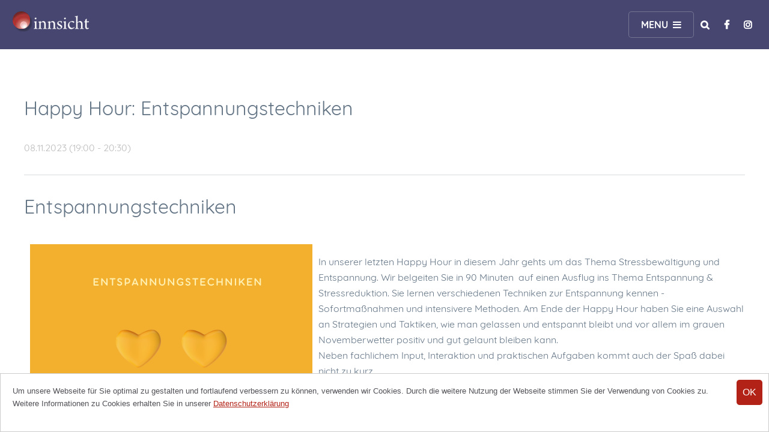

--- FILE ---
content_type: text/html; charset=utf-8
request_url: https://www.innsicht.de/detail/happy_hour_entspannungstechniken.html
body_size: 4606
content:
<!DOCTYPE HTML>
<html lang="de">
<head>
<meta charset="utf-8">
<title>Happy Hour: Entspannungstechniken (08.11.2023 (19:00 - 20:30))  - innsicht - entdecken und entwickeln</title>
<base href="https://www.innsicht.de/">
<meta name="robots" content="index,follow">
<meta name="description" content="Entdecken Sie verschiedene Stressbewätigungs- und Entspannungstechniken - eine super Vorbereitung auf graues Novemberwetter und Vorweihnachtsstress ;&#41;">
<meta name="keywords" content="">
<meta name="viewport" content="width=device-width, initial-scale=1.0">
<link rel="stylesheet" href="assets/css/5980b902cdec.css">
<script src="assets/js/2a0ed00856a0.js"></script>
<!--[if lt IE 9]><script src="assets/html5shiv/3.7.2/html5shiv-printshiv.js"></script><![endif]-->
<!--[if lte IE 8]><script src="/files/site2017/assets/js/ie/html5shiv.js"></script><![endif]-->
<script src="/files/site2017/assets/js/cookie.js"></script>
<script type="text/javascript">window.cookieconsent_options={"message":"Um unsere Webseite für Sie optimal zu gestalten und fortlaufend verbessern zu können, verwenden wir Cookies. Durch die weitere Nutzung der Webseite stimmen Sie der Verwendung von Cookies zu. Weitere Informationen zu Cookies erhalten Sie in unserer <a href=\"datenschutz.html\">Datenschutzerklärung</a>","dismiss":"OK","theme":"cookie"}</script>
<link rel="stylesheet" href="/files/site2017/assets/css/main.css?1" />
<!--[if lte IE 9]><link rel="stylesheet" href="/files/site2017/assets/css/ie9.css" /><![endif]-->
<!--[if lte IE 8]><link rel="stylesheet" href="/files/site2017/assets/css/ie8.css" /><![endif]-->
</head>
<body>
<div id="page-wrapper">
<header id="header">
<span class="logo"><a href="/"><img src="/files/site/logo_footer.png" alt="innsicht" /></a></span>
<a href="#menu">Menu</a>
<a href="suche.html" title="Suche" class="fa fa-search"></a>
<a href="https://de-de.facebook.com/Innsichtentdeckenundentwickeln/" target="_blank" class="fa fa-facebook-f"></a>
<a href="https://www.instagram.com/innsicht/" target="_blank" class="fa fa-instagram"></a>
</header>
<nav id="menu">
<div class="inner">
<h2>Menu</h2>
<!-- indexer::stop -->
<nav class="mod_navigation block">
<a href="detail/happy_hour_entspannungstechniken.html#skipNavigation46" class="invisible">Navigation überspringen</a>
<ul class="links level_1" role="menubar">
<li class="site_home first"><a href="start.html" title="Start" class="site_home first" role="menuitem">Start</a></li>
<li class="submenu"><a href="produkte.html" title="Produkte" class="submenu" role="menuitem" aria-haspopup="true">Leistungen</a><ul class="links level_2" role="menu">
<li class="first"><a href="gefaehrdungsanalysen-psychische-faktoren-in-der-arbeit.html" title="Gefährdungsanalysen psychische Faktoren in der Arbeit" class="first" role="menuitem">Gefährdungsanalysen psychische Faktoren in der Arbeit</a></li>
<li><a href="entwicklung-weiterbildung.html" title="Entwicklung &amp; Weiterbildung" role="menuitem">Entwicklung & Weiterbildung</a></li>
<li><a href="seminare-coachings.html" title="Seminare / Coachings" role="menuitem">Seminare/ Coachings</a></li>
<li class="last"><a href="organisationsberatung.html" title="Organisationsberatung" class="last" role="menuitem">Organisationsberatung</a></li>
</ul></li>
<li><a href="referenzen.html" title="Referenzen" role="menuitem">Referenzen</a></li>
<li class="submenu"><a href="ueber-uns.html" title="Unser Team" class="submenu" role="menuitem" aria-haspopup="true">Team</a><ul class="links level_2" role="menu">
<li class="first"><a href="dr-sandra-wolf.html" title="Dr. Sandra Wolf" class="first" role="menuitem">Dr. Sandra Wolf</a></li>
<li><a href="dr-claudia-nebel-toepfer.html" title="Dr. Claudia Nebel-Töpfer" role="menuitem">Dr. Claudia Nebel-Töpfer</a></li>
<li><a href="thomas-toepfer.html" title="Thomas Töpfer" role="menuitem">Thomas Töpfer</a></li>
<li><a href="sven-leonhardt.html" title="Sven Leonhardt" role="menuitem">Sven Leonhardt</a></li>
<li><a href="sophie-winter.html" title="Sophie Winter" role="menuitem">Sophie Winter</a></li>
<li><a href="sophia-schadow.html" title="Sophia Schadow" role="menuitem">Sophia Schadow</a></li>
<li><a href="manja-hoenicke.html" title="Manja Hönicke" role="menuitem">Manja Hönicke</a></li>
<li><a href="ina-zwingmann.html" title="Dr. Ina Zwingmann" role="menuitem">Prof. Dr. Ina Zwingmann</a></li>
<li><a href="marie-krueger.html" title="Marie Krüger" role="menuitem">Marie Krüger</a></li>
<li><a href="prof-dr-matthias-schmidt.html" title="Prof. Dr. Matthias Schmidt" role="menuitem">Prof. Dr. Matthias Schmidt</a></li>
<li class="last"><a href="kooperationspartner.html" title="Unsere Partner" class="last" role="menuitem">Partner</a></li>
</ul></li>
<li class="trail"><a href="termine.html" title="Termine" class="trail" role="menuitem">Termine</a></li>
<li><a href="think-along.html" title="Blog" role="menuitem">Mindguide</a></li>
<li><a href="downloads.html" title="Downloads" role="menuitem">Publikationen</a></li>
<li class="last"><a href="kleine-auszeit.html" title="Kleine Auszeit- Business Yoga- mentale Entspannung | innsicht - entdecken und entwickeln GbR" class="last" role="menuitem">Kleine Auszeit</a></li>
</ul>
<a id="skipNavigation46" class="invisible">&nbsp;</a>
</nav>
<!-- indexer::continue -->
<a class="close">Close</a>
</div>
</nav>
<section id="main" class="wrapper alt">
<div class="inner">
<div class=" first last block">
<div class="mod_eventreader block">
<div class="event layout_full block">
<header>
<h1>Happy Hour: Entspannungstechniken</h1>
<p class="info"><time datetime="2023-11-08T19:00:00+01:00">08.11.2023 (19:00</time> - <time datetime="2023-11-08T20:30:00+01:00">20:30)</time></p>
</header>
<hr>
<div class="ce_text block">
<h1>Entspannungstechniken</h1>
<figure class="image_container float_left" style="margin:10px;">
<img src="files/uploads/uploads%20blog/Entspannungstechniken.png" width="470" height="394" alt="">
</figure>
<p>&nbsp;</p>
<p>In unserer letzten Happy Hour in diesem Jahr gehts um das Thema Stressbewältigung und Entspannung. Wir belgeiten Sie in 90 Minuten&nbsp; auf einen Ausflug ins Thema<span>&nbsp;</span>Entspannung &amp; Stressreduktion. Sie lernen verschiedenen Techniken zur<span>&nbsp;</span>Entspannung kennen - Sofortmaßnahmen und intensivere Methoden. Am Ende der Happy Hour haben Sie eine Auswahl an Strategien und Taktiken, wie man<span>&nbsp;</span>gelassen und entspannt bleibt und vor allem im grauen Novemberwetter positiv und gut gelaunt bleiben kann.&nbsp;</p>
<p>Neben fachlichem Input, Interaktion und praktischen Aufgaben kommt auch der Spaß dabei nicht zu kurz.</p>
<p>Sie brauchen: eine gute Internetverbindung, einen Computer mit Mikrofon- und idealerweise Kamerafunktion &amp; Lust am Entdecken &amp; Entwickeln ;)&nbsp;</p>
<p>&nbsp;</p>
<p><span>Freuen Sie sich auf einen spannenden Abend!</span><span></span></p>
<p>&nbsp;</p>
</div>
<p class="info_detail"><label>Dauer:</label>1.5 Stunden</p>
<p class="info_detail"><label>Preis:</label>60,00 EUR p.P. incl. MwSt.</p>
<p class="info_detail"><label>Ort:</label> Online Seminar</p>
<br/><br/>
<!-- indexer::stop -->
<div class="ce_form tableless block">
<form action="detail/happy_hour_entspannungstechniken.html" id="f2" method="post" enctype="application/x-www-form-urlencoded" class="containerform redform">
<div class="formbody">
<input type="hidden" name="FORM_SUBMIT" value="auto_form_2">
<input type="hidden" name="REQUEST_TOKEN" value="49ab91b08d397edbb2e91ac758d72550">
<input type="hidden" name="event_id" value="756">
<input type="hidden" name="event_title" value="Happy Hour: Entspannungstechniken">
<input type="hidden" name="event_date" value="08.11.2023 (19:00 - 20:30)">
<input type="hidden" name="url" value="detail/happy_hour_entspannungstechniken.html">
<div class="widget widget-headline headline">
<h2>Buchungsanfrage</h2>  </div>
<div class="widget widget-text mandatory">
<label for="ctrl_5" class="mandatory">
<span class="invisible">Pflichtfeld </span>Name<span class="mandatory">*</span>
</label>
<input type="text" name="name" id="ctrl_5" class="text mandatory" value="" required placeholder="Name">
</div>
<div class="widget widget-text mandatory">
<label for="ctrl_6" class="mandatory">
<span class="invisible">Pflichtfeld </span>E-Mail Adresse<span class="mandatory">*</span>
</label>
<input type="email" name="email" id="ctrl_6" class="text mandatory" value="" required placeholder="E-Mail Adresse">
</div>
<div class="widget widget-text">
<label for="ctrl_11">
Firma          </label>
<input type="text" name="firma" id="ctrl_11" class="text" value="" placeholder="Firma">
</div>
<div class="widget widget-text mandatory">
<label for="ctrl_12" class="mandatory">
<span class="invisible">Pflichtfeld </span>Teilnehmer<span class="mandatory">*</span>
</label>
<input type="number" name="teilnehmer" id="ctrl_12" class="text mandatory" value="" required placeholder="Teilnehmer" step="any">
</div>
<div class="widget widget-captcha mandatory">
<div class="captcha_text">&#87;&#97;&#115;&#32;&#105;&#115;&#116;&#32;&#100;&#105;&#101;&#32;&#83;&#117;&#109;&#109;&#101;&#32;&#97;&#117;&#115;&#32;&#57;&#32;&#117;&#110;&#100;&#32;&#50;&#63;</div>
<input type="text" name="c8a87122f03eea33cacba4672444af542" id="ctrl_124" class="captcha mandatory" value="" maxlength="2" required>
</div>
<div class="widget widget-checkbox mandatory">
<fieldset id="ctrl_145" class="checkbox_container mandatory">
<input type="hidden" name="datenschutz" value="">
<span><input type="checkbox" name="datenschutz" id="opt_145_0" class="checkbox" value="1" required> <label id="lbl_145_0" for="opt_145_0">Hiermit akzeptiere ich die <a href="/datenschutz.html">Datenschutzbestimmungen</a></label></span>
</fieldset>
</div>
<div class="submit_container">
<input type="submit" id="ctrl_135" class="submit" value="Anfrage Senden">
</div>
</div>
</form>
</div>
<!-- indexer::continue -->
</div>
<hr>
<!-- indexer::stop -->
<p class="back"><a href="javascript:history.go(-1)" title="Zurück">Zurück</a></p>
<!-- indexer::continue -->
</div>
</div>
</div>
</section>
<footer id="footer">
<div class="inner">
<ul class="contact">
<li class="icon fa-home">
<strong>Adresse</strong>
Nieritzstraße 5<br>01097 Dresden
</li>
<li class="icon fa-phone">
<strong>Telefon</strong>
+49 (0)351 87329333
</li>
<li class="icon fa-envelope">
<strong>Email</strong>
info@innsicht.de
</li>
</ul>
<!-- indexer::stop -->
<div class="ce_form tableless block">
<form action="detail/happy_hour_entspannungstechniken.html" id="f1" method="post" enctype="application/x-www-form-urlencoded" class="redform">
<div class="formbody">
<input type="hidden" name="FORM_SUBMIT" value="auto_form_1">
<input type="hidden" name="REQUEST_TOKEN" value="49ab91b08d397edbb2e91ac758d72550">
<div class="widget widget-explanation explanation">
<p><strong>Anfrage</strong></p>  </div>
<div class="widget widget-text field half first mandatory">
<input type="text" name="Name" id="ctrl_1" class="text field half first mandatory" value="" required placeholder="Ihr Name">
</div>
<div class="widget widget-text field half mandatory">
<input type="email" name="email" id="ctrl_2" class="text field half mandatory" value="" required placeholder="Ihre E-Mailadresse">
</div>
<div class="widget widget-textarea mandatory">
 <textarea name="Anfrage" id="ctrl_3" class="textarea mandatory" rows="4" cols="40" required placeholder="Ihre Anfrage"></textarea>
</div>
<div class="widget widget-captcha mandatory">
<div class="captcha_text">&#66;&#105;&#116;&#116;&#101;&#32;&#114;&#101;&#99;&#104;&#110;&#101;&#110;&#32;&#83;&#105;&#101;&#32;&#55;&#32;&#112;&#108;&#117;&#115;&#32;&#50;&#46;</div>
<input type="text" name="cb18b7df0a5e71f25ff15e6f38c3ff543" id="ctrl_4" class="captcha mandatory" value="" maxlength="2" required>
</div>
<div class="widget widget-checkbox mandatory">
<fieldset id="ctrl_136" class="checkbox_container mandatory">
<input type="hidden" name="datenschutz" value="">
<span><input type="checkbox" name="datenschutz" id="opt_136_0" class="checkbox" value="1" required> <label id="lbl_136_0" for="opt_136_0">Hiermit akzeptiere ich die <a href="datenschutz.html" target="_blank">Datenschutzbestimmungen</a></label></span>
</fieldset>
</div>
<input type="text" name="ds" id="ctrl_149" class="text invisible" value="" /><br>
<div class="submit_container">
<input type="submit" id="ctrl_132" class="submit" value="Nachricht senden">
</div>
</div>
</form>
</div>
<!-- indexer::continue -->
</div>
<div class="copyright">
&copy; 2026 innsicht GbR. All rights reserved.  | <a href="kontakt.html">Kontakt</a> | <a href="impressum.html">Impressum</a> | <a href="datenschutz.html">Datenschutz</a>
</div>
</footer>
</div>
<script src="/files/site2017/assets/js/complete.js"></script>
<!--[if lte IE 8]><script src="/files/site2017/assets/js/ie/respond.min.js"></script><![endif]-->
<script src="/files/site2017/assets/js/main.js"></script>
<script src="assets/jquery/ui/1.11.4/jquery-ui.min.js"></script>
<script>(function($){$(document).ready(function(){$(document).accordion({heightStyle:'content',header:'div.toggler',collapsible:!0,create:function(event,ui){ui.header.addClass('active');$('div.toggler').attr('tabindex',0)},activate:function(event,ui){ui.newHeader.addClass('active');ui.oldHeader.removeClass('active');$('div.toggler').attr('tabindex',0)}})})})(jQuery)</script>
<script src="assets/jquery/colorbox/1.6.1/js/colorbox.min.js"></script>
<script>(function($){$(document).ready(function(){$('a[data-lightbox]').map(function(){$(this).colorbox({loop:!1,rel:$(this).attr('data-lightbox'),maxWidth:'95%',maxHeight:'95%'})})})})(jQuery)</script>
<script src="assets/jquery/mediaelement/2.21.2/js/mediaelement-and-player.min.js"></script>
<script>(function($){$(document).ready(function(){$('video,audio').filter(function(){return $(this).parents('picture').length===0}).mediaelementplayer({pluginPath:'/assets/jquery/mediaelement/2.21.2/',flashName:'legacy/flashmediaelement.swf',silverlightName:'legacy/silverlightmediaelement.xap'})})})(jQuery)</script>
<script>setTimeout(function(){var e=function(e,t){try{var n=new XMLHttpRequest}catch(r){return}n.open("GET",e,!0),n.onreadystatechange=function(){this.readyState==4&&this.status==200&&typeof t=="function"&&t(this.responseText)},n.send()},t="system/cron/cron.";e(t+"txt",function(n){parseInt(n||0)<Math.round(+(new Date)/1e3)-60&&e(t+"php")})},5e3)</script>
<!-- Matomo -->
<script type="text/javascript">var _paq=_paq||[];_paq.push(["setDocumentTitle",document.domain+"/"+document.title]);_paq.push(['trackPageView']);_paq.push(['enableLinkTracking']);(function(){var u="//m.innsicht.de/";_paq.push(['setTrackerUrl',u+'piwik.php']);_paq.push(['setSiteId','3']);var d=document,g=d.createElement('script'),s=d.getElementsByTagName('script')[0];g.type='text/javascript';g.async=!0;g.defer=!0;g.src=u+'piwik.js';s.parentNode.insertBefore(g,s)})()</script>
<noscript><p><img src="//m.innsicht.de/piwik.php?idsite=3&amp;rec=1" style="border:0;" alt="" /></p></noscript>
<!-- End Matomo Code -->
</body>
</html>

--- FILE ---
content_type: text/css
request_url: https://www.innsicht.de/files/site2017/assets/css/main.css?1
body_size: 13811
content:
@import url(font-awesome.min.css);
/*@import url("https://fonts.googleapis.com/css?family=Quicksand:400,700"); */

/* quicksand-regular - latin */
@font-face {
  font-family: 'Quicksand';
  font-style: normal;
  font-weight: 400;
  src: url('/files/site2017/assets/fonts/quicksand-v7-latin-regular.eot'); /* IE9 Compat Modes */
  src: local('Quicksand Regular'), local('Quicksand-Regular'),
       url('/files/site2017/assets/fonts/quicksand-v7-latin-regular.eot?#iefix') format('embedded-opentype'), /* IE6-IE8 */
       url('/files/site2017/assets/fonts/quicksand-v7-latin-regular.woff2') format('woff2'), /* Super Modern Browsers */
       url('/files/site2017/assets/fonts/quicksand-v7-latin-regular.woff') format('woff'), /* Modern Browsers */
       url('/files/site2017/assets/fonts/quicksand-v7-latin-regular.ttf') format('truetype'), /* Safari, Android, iOS */
       url('/files/site2017/assets/fonts/quicksand-v7-latin-regular.svg#Quicksand') format('svg'); /* Legacy iOS */
}
/* quicksand-700 - latin */
@font-face {
  font-family: 'Quicksand';
  font-style: normal;
  font-weight: 700;
  src: url('/files/site2017/assets/fonts/quicksand-v7-latin-700.eot'); /* IE9 Compat Modes */
  src: local('Quicksand Bold'), local('Quicksand-Bold'),
       url('/files/site2017/assets/fonts/quicksand-v7-latin-700.eot?#iefix') format('embedded-opentype'), /* IE6-IE8 */
       url('/files/site2017/assets/fonts/quicksand-v7-latin-700.woff2') format('woff2'), /* Super Modern Browsers */
       url('/files/site2017/assets/fonts/quicksand-v7-latin-700.woff') format('woff'), /* Modern Browsers */
       url('/files/site2017/assets/fonts/quicksand-v7-latin-700.ttf') format('truetype'), /* Safari, Android, iOS */
       url('/files/site2017/assets/fonts/quicksand-v7-latin-700.svg#Quicksand') format('svg'); /* Legacy iOS */
}

/* Reset */

	html, body, div, span, applet, object, iframe, h1, h2, h3, h4, h5, h6, p, blockquote, pre, a, abbr, acronym, address, big, cite, code, del, dfn, em, img, ins, kbd, q, s, samp, small, strike, strong, sub, sup, tt, var, b, u, i, center, dl, dt, dd, ol, ul, li, fieldset, form, label, legend, table, caption, tbody, tfoot, thead, tr, th, td, article, aside, canvas, details, embed, figure, figcaption, footer, header, hgroup, menu, nav, output, ruby, section, summary, time, mark, audio, video {
		margin: 0;
		padding: 0;
		border: 0;
		font-size: 100%;
		font: inherit;
		vertical-align: baseline;
	}

	article, aside, details, figcaption, figure, footer, header, hgroup, menu, nav, section {
		display: block;
	}

	body {
		line-height: 1;
	}

	ol, ul {
		list-style: none;
	}

	blockquote, q {
		quotes: none;
	}

	blockquote:before, blockquote:after, q:before, q:after {
		content: '';
		content: none;
	}

	table {
		border-collapse: collapse;
		border-spacing: 0;
	}

	body {
		-webkit-text-size-adjust: none;
	}

/* Box Model */

	*, *:before, *:after {
		-moz-box-sizing: border-box;
		-webkit-box-sizing: border-box;
		box-sizing: border-box;
	}

/* Grid */

	.row {
		border-bottom: solid 1px transparent;
		-moz-box-sizing: border-box;
		-webkit-box-sizing: border-box;
		box-sizing: border-box;
	}

	.row > * {
		float: left;
		-moz-box-sizing: border-box;
		-webkit-box-sizing: border-box;
		box-sizing: border-box;
	}

	.row:after, .row:before {
		content: '';
		display: block;
		clear: both;
		height: 0;
	}

	.row.uniform > * > :first-child {
		margin-top: 0;
	}

	.row.uniform > * > :last-child {
		margin-bottom: 0;
	}

	.row.\30 \25 > * {
		padding: 0 0 0 0em;
	}

	.row.\30 \25 {
		margin: 0 0 -1px 0em;
	}

	.row.uniform.\30 \25 > * {
		padding: 0em 0 0 0em;
	}

	.row.uniform.\30 \25 {
		margin: 0em 0 -1px 0em;
	}

	.row > * {
		padding: 0 0 0 2em;
	}

	.row {
		margin: 0 0 -1px -2em;
	}

	.row.uniform > * {
		padding: 2em 0 0 2em;
	}

	.row.uniform {
		margin: -2em 0 -1px -2em;
	}

	.row.\32 00\25 > * {
		padding: 0 0 0 4em;
	}

	.row.\32 00\25 {
		margin: 0 0 -1px -4em;
	}

	.row.uniform.\32 00\25 > * {
		padding: 4em 0 0 4em;
	}

	.row.uniform.\32 00\25 {
		margin: -4em 0 -1px -4em;
	}

	.row.\31 50\25 > * {
		padding: 0 0 0 3em;
	}

	.row.\31 50\25 {
		margin: 0 0 -1px -3em;
	}

	.row.uniform.\31 50\25 > * {
		padding: 3em 0 0 3em;
	}

	.row.uniform.\31 50\25 {
		margin: -3em 0 -1px -3em;
	}

	.row.\35 0\25 > * {
		padding: 0 0 0 1em;
	}

	.row.\35 0\25 {
		margin: 0 0 -1px -1em;
	}

	.row.uniform.\35 0\25 > * {
		padding: 1em 0 0 1em;
	}

	.row.uniform.\35 0\25 {
		margin: -1em 0 -1px -1em;
	}

	.row.\32 5\25 > * {
		padding: 0 0 0 0.5em;
	}

	.row.\32 5\25 {
		margin: 0 0 -1px -0.5em;
	}

	.row.uniform.\32 5\25 > * {
		padding: 0.5em 0 0 0.5em;
	}

	.row.uniform.\32 5\25 {
		margin: -0.5em 0 -1px -0.5em;
	}

	.\31 2u, .\31 2u\24 {
		width: 100%;
		clear: none;
		margin-left: 0;
	}

	.\31 1u, .\31 1u\24 {
		width: 91.6666666667%;
		clear: none;
		margin-left: 0;
	}

	.\31 0u, .\31 0u\24 {
		width: 83.3333333333%;
		clear: none;
		margin-left: 0;
	}

	.\39 u, .\39 u\24 {
		width: 75%;
		clear: none;
		margin-left: 0;
	}

	.\38 u, .\38 u\24 {
		width: 66.6666666667%;
		clear: none;
		margin-left: 0;
	}

	.\37 u, .\37 u\24 {
		width: 58.3333333333%;
		clear: none;
		margin-left: 0;
	}

	.\36 u, .\36 u\24 {
		width: 50%;
		clear: none;
		margin-left: 0;
	}

	.\35 u, .\35 u\24 {
		width: 41.6666666667%;
		clear: none;
		margin-left: 0;
	}

	.\34 u, .\34 u\24 {
		width: 33.3333333333%;
		clear: none;
		margin-left: 0;
	}

	.\33 u, .\33 u\24 {
		width: 25%;
		clear: none;
		margin-left: 0;
	}

	.\32 u, .\32 u\24 {
		width: 16.6666666667%;
		clear: none;
		margin-left: 0;
	}

	.\31 u, .\31 u\24 {
		width: 8.3333333333%;
		clear: none;
		margin-left: 0;
	}

	.\31 2u\24 + *,
	.\31 1u\24 + *,
	.\31 0u\24 + *,
	.\39 u\24 + *,
	.\38 u\24 + *,
	.\37 u\24 + *,
	.\36 u\24 + *,
	.\35 u\24 + *,
	.\34 u\24 + *,
	.\33 u\24 + *,
	.\32 u\24 + *,
	.\31 u\24 + * {
		clear: left;
	}

	.\-11u {
		margin-left: 91.66667%;
	}

	.\-10u {
		margin-left: 83.33333%;
	}

	.\-9u {
		margin-left: 75%;
	}

	.\-8u {
		margin-left: 66.66667%;
	}

	.\-7u {
		margin-left: 58.33333%;
	}

	.\-6u {
		margin-left: 50%;
	}

	.\-5u {
		margin-left: 41.66667%;
	}

	.\-4u {
		margin-left: 33.33333%;
	}

	.\-3u {
		margin-left: 25%;
	}

	.\-2u {
		margin-left: 16.66667%;
	}

	.\-1u {
		margin-left: 8.33333%;
	}

	@media screen and (max-width: 1680px) {

		.row > * {
			padding: 0 0 0 2em;
		}

		.row {
			margin: 0 0 -1px -2em;
		}

		.row.uniform > * {
			padding: 2em 0 0 2em;
		}

		.row.uniform {
			margin: -2em 0 -1px -2em;
		}

		.row.\32 00\25 > * {
			padding: 0 0 0 4em;
		}

		.row.\32 00\25 {
			margin: 0 0 -1px -4em;
		}

		.row.uniform.\32 00\25 > * {
			padding: 4em 0 0 4em;
		}

		.row.uniform.\32 00\25 {
			margin: -4em 0 -1px -4em;
		}

		.row.\31 50\25 > * {
			padding: 0 0 0 3em;
		}

		.row.\31 50\25 {
			margin: 0 0 -1px -3em;
		}

		.row.uniform.\31 50\25 > * {
			padding: 3em 0 0 3em;
		}

		.row.uniform.\31 50\25 {
			margin: -3em 0 -1px -3em;
		}

		.row.\35 0\25 > * {
			padding: 0 0 0 1em;
		}

		.row.\35 0\25 {
			margin: 0 0 -1px -1em;
		}

		.row.uniform.\35 0\25 > * {
			padding: 1em 0 0 1em;
		}

		.row.uniform.\35 0\25 {
			margin: -1em 0 -1px -1em;
		}

		.row.\32 5\25 > * {
			padding: 0 0 0 0.5em;
		}

		.row.\32 5\25 {
			margin: 0 0 -1px -0.5em;
		}

		.row.uniform.\32 5\25 > * {
			padding: 0.5em 0 0 0.5em;
		}

		.row.uniform.\32 5\25 {
			margin: -0.5em 0 -1px -0.5em;
		}

		.\31 2u\28xlarge\29, .\31 2u\24\28xlarge\29 {
			width: 100%;
			clear: none;
			margin-left: 0;
		}

		.\31 1u\28xlarge\29, .\31 1u\24\28xlarge\29 {
			width: 91.6666666667%;
			clear: none;
			margin-left: 0;
		}

		.\31 0u\28xlarge\29, .\31 0u\24\28xlarge\29 {
			width: 83.3333333333%;
			clear: none;
			margin-left: 0;
		}

		.\39 u\28xlarge\29, .\39 u\24\28xlarge\29 {
			width: 75%;
			clear: none;
			margin-left: 0;
		}

		.\38 u\28xlarge\29, .\38 u\24\28xlarge\29 {
			width: 66.6666666667%;
			clear: none;
			margin-left: 0;
		}

		.\37 u\28xlarge\29, .\37 u\24\28xlarge\29 {
			width: 58.3333333333%;
			clear: none;
			margin-left: 0;
		}

		.\36 u\28xlarge\29, .\36 u\24\28xlarge\29 {
			width: 50%;
			clear: none;
			margin-left: 0;
		}

		.\35 u\28xlarge\29, .\35 u\24\28xlarge\29 {
			width: 41.6666666667%;
			clear: none;
			margin-left: 0;
		}

		.\34 u\28xlarge\29, .\34 u\24\28xlarge\29 {
			width: 33.3333333333%;
			clear: none;
			margin-left: 0;
		}

		.\33 u\28xlarge\29, .\33 u\24\28xlarge\29 {
			width: 25%;
			clear: none;
			margin-left: 0;
		}

		.\32 u\28xlarge\29, .\32 u\24\28xlarge\29 {
			width: 16.6666666667%;
			clear: none;
			margin-left: 0;
		}

		.\31 u\28xlarge\29, .\31 u\24\28xlarge\29 {
			width: 8.3333333333%;
			clear: none;
			margin-left: 0;
		}

		.\31 2u\24\28xlarge\29 + *,
		.\31 1u\24\28xlarge\29 + *,
		.\31 0u\24\28xlarge\29 + *,
		.\39 u\24\28xlarge\29 + *,
		.\38 u\24\28xlarge\29 + *,
		.\37 u\24\28xlarge\29 + *,
		.\36 u\24\28xlarge\29 + *,
		.\35 u\24\28xlarge\29 + *,
		.\34 u\24\28xlarge\29 + *,
		.\33 u\24\28xlarge\29 + *,
		.\32 u\24\28xlarge\29 + *,
		.\31 u\24\28xlarge\29 + * {
			clear: left;
		}

		.\-11u\28xlarge\29 {
			margin-left: 91.66667%;
		}

		.\-10u\28xlarge\29 {
			margin-left: 83.33333%;
		}

		.\-9u\28xlarge\29 {
			margin-left: 75%;
		}

		.\-8u\28xlarge\29 {
			margin-left: 66.66667%;
		}

		.\-7u\28xlarge\29 {
			margin-left: 58.33333%;
		}

		.\-6u\28xlarge\29 {
			margin-left: 50%;
		}

		.\-5u\28xlarge\29 {
			margin-left: 41.66667%;
		}

		.\-4u\28xlarge\29 {
			margin-left: 33.33333%;
		}

		.\-3u\28xlarge\29 {
			margin-left: 25%;
		}

		.\-2u\28xlarge\29 {
			margin-left: 16.66667%;
		}

		.\-1u\28xlarge\29 {
			margin-left: 8.33333%;
		}

	}

	@media screen and (max-width: 1280px) {

		.row > * {
			padding: 0 0 0 1.5em;
		}

		.row {
			margin: 0 0 -1px -1.5em;
		}

		.row.uniform > * {
			padding: 1.5em 0 0 1.5em;
		}

		.row.uniform {
			margin: -1.5em 0 -1px -1.5em;
		}

		.row.\32 00\25 > * {
			padding: 0 0 0 3em;
		}

		.row.\32 00\25 {
			margin: 0 0 -1px -3em;
		}

		.row.uniform.\32 00\25 > * {
			padding: 3em 0 0 3em;
		}

		.row.uniform.\32 00\25 {
			margin: -3em 0 -1px -3em;
		}

		.row.\31 50\25 > * {
			padding: 0 0 0 2.25em;
		}

		.row.\31 50\25 {
			margin: 0 0 -1px -2.25em;
		}

		.row.uniform.\31 50\25 > * {
			padding: 2.25em 0 0 2.25em;
		}

		.row.uniform.\31 50\25 {
			margin: -2.25em 0 -1px -2.25em;
		}

		.row.\35 0\25 > * {
			padding: 0 0 0 0.75em;
		}

		.row.\35 0\25 {
			margin: 0 0 -1px -0.75em;
		}

		.row.uniform.\35 0\25 > * {
			padding: 0.75em 0 0 0.75em;
		}

		.row.uniform.\35 0\25 {
			margin: -0.75em 0 -1px -0.75em;
		}

		.row.\32 5\25 > * {
			padding: 0 0 0 0.375em;
		}

		.row.\32 5\25 {
			margin: 0 0 -1px -0.375em;
		}

		.row.uniform.\32 5\25 > * {
			padding: 0.375em 0 0 0.375em;
		}

		.row.uniform.\32 5\25 {
			margin: -0.375em 0 -1px -0.375em;
		}

		.\31 2u\28large\29, .\31 2u\24\28large\29 {
			width: 100%;
			clear: none;
			margin-left: 0;
		}

		.\31 1u\28large\29, .\31 1u\24\28large\29 {
			width: 91.6666666667%;
			clear: none;
			margin-left: 0;
		}

		.\31 0u\28large\29, .\31 0u\24\28large\29 {
			width: 83.3333333333%;
			clear: none;
			margin-left: 0;
		}

		.\39 u\28large\29, .\39 u\24\28large\29 {
			width: 75%;
			clear: none;
			margin-left: 0;
		}

		.\38 u\28large\29, .\38 u\24\28large\29 {
			width: 66.6666666667%;
			clear: none;
			margin-left: 0;
		}

		.\37 u\28large\29, .\37 u\24\28large\29 {
			width: 58.3333333333%;
			clear: none;
			margin-left: 0;
		}

		.\36 u\28large\29, .\36 u\24\28large\29 {
			width: 50%;
			clear: none;
			margin-left: 0;
		}

		.\35 u\28large\29, .\35 u\24\28large\29 {
			width: 41.6666666667%;
			clear: none;
			margin-left: 0;
		}

		.\34 u\28large\29, .\34 u\24\28large\29 {
			width: 33.3333333333%;
			clear: none;
			margin-left: 0;
		}

		.\33 u\28large\29, .\33 u\24\28large\29 {
			width: 25%;
			clear: none;
			margin-left: 0;
		}

		.\32 u\28large\29, .\32 u\24\28large\29 {
			width: 16.6666666667%;
			clear: none;
			margin-left: 0;
		}

		.\31 u\28large\29, .\31 u\24\28large\29 {
			width: 8.3333333333%;
			clear: none;
			margin-left: 0;
		}

		.\31 2u\24\28large\29 + *,
		.\31 1u\24\28large\29 + *,
		.\31 0u\24\28large\29 + *,
		.\39 u\24\28large\29 + *,
		.\38 u\24\28large\29 + *,
		.\37 u\24\28large\29 + *,
		.\36 u\24\28large\29 + *,
		.\35 u\24\28large\29 + *,
		.\34 u\24\28large\29 + *,
		.\33 u\24\28large\29 + *,
		.\32 u\24\28large\29 + *,
		.\31 u\24\28large\29 + * {
			clear: left;
		}

		.\-11u\28large\29 {
			margin-left: 91.66667%;
		}

		.\-10u\28large\29 {
			margin-left: 83.33333%;
		}

		.\-9u\28large\29 {
			margin-left: 75%;
		}

		.\-8u\28large\29 {
			margin-left: 66.66667%;
		}

		.\-7u\28large\29 {
			margin-left: 58.33333%;
		}

		.\-6u\28large\29 {
			margin-left: 50%;
		}

		.\-5u\28large\29 {
			margin-left: 41.66667%;
		}

		.\-4u\28large\29 {
			margin-left: 33.33333%;
		}

		.\-3u\28large\29 {
			margin-left: 25%;
		}

		.\-2u\28large\29 {
			margin-left: 16.66667%;
		}

		.\-1u\28large\29 {
			margin-left: 8.33333%;
		}

	}

	@media screen and (max-width: 980px) {

		.row > * {
			padding: 0 0 0 1.5em;
		}

		.row {
			margin: 0 0 -1px -1.5em;
		}

		.row.uniform > * {
			padding: 1.5em 0 0 1.5em;
		}

		.row.uniform {
			margin: -1.5em 0 -1px -1.5em;
		}

		.row.\32 00\25 > * {
			padding: 0 0 0 3em;
		}

		.row.\32 00\25 {
			margin: 0 0 -1px -3em;
		}

		.row.uniform.\32 00\25 > * {
			padding: 3em 0 0 3em;
		}

		.row.uniform.\32 00\25 {
			margin: -3em 0 -1px -3em;
		}

		.row.\31 50\25 > * {
			padding: 0 0 0 2.25em;
		}

		.row.\31 50\25 {
			margin: 0 0 -1px -2.25em;
		}

		.row.uniform.\31 50\25 > * {
			padding: 2.25em 0 0 2.25em;
		}

		.row.uniform.\31 50\25 {
			margin: -2.25em 0 -1px -2.25em;
		}

		.row.\35 0\25 > * {
			padding: 0 0 0 0.75em;
		}

		.row.\35 0\25 {
			margin: 0 0 -1px -0.75em;
		}

		.row.uniform.\35 0\25 > * {
			padding: 0.75em 0 0 0.75em;
		}

		.row.uniform.\35 0\25 {
			margin: -0.75em 0 -1px -0.75em;
		}

		.row.\32 5\25 > * {
			padding: 0 0 0 0.375em;
		}

		.row.\32 5\25 {
			margin: 0 0 -1px -0.375em;
		}

		.row.uniform.\32 5\25 > * {
			padding: 0.375em 0 0 0.375em;
		}

		.row.uniform.\32 5\25 {
			margin: -0.375em 0 -1px -0.375em;
		}

		.\31 2u\28medium\29, .\31 2u\24\28medium\29 {
			width: 100%;
			clear: none;
			margin-left: 0;
		}

		.\31 1u\28medium\29, .\31 1u\24\28medium\29 {
			width: 91.6666666667%;
			clear: none;
			margin-left: 0;
		}

		.\31 0u\28medium\29, .\31 0u\24\28medium\29 {
			width: 83.3333333333%;
			clear: none;
			margin-left: 0;
		}

		.\39 u\28medium\29, .\39 u\24\28medium\29 {
			width: 75%;
			clear: none;
			margin-left: 0;
		}

		.\38 u\28medium\29, .\38 u\24\28medium\29 {
			width: 66.6666666667%;
			clear: none;
			margin-left: 0;
		}

		.\37 u\28medium\29, .\37 u\24\28medium\29 {
			width: 58.3333333333%;
			clear: none;
			margin-left: 0;
		}

		.\36 u\28medium\29, .\36 u\24\28medium\29 {
			width: 50%;
			clear: none;
			margin-left: 0;
		}

		.\35 u\28medium\29, .\35 u\24\28medium\29 {
			width: 41.6666666667%;
			clear: none;
			margin-left: 0;
		}

		.\34 u\28medium\29, .\34 u\24\28medium\29 {
			width: 33.3333333333%;
			clear: none;
			margin-left: 0;
		}

		.\33 u\28medium\29, .\33 u\24\28medium\29 {
			width: 25%;
			clear: none;
			margin-left: 0;
		}

		.\32 u\28medium\29, .\32 u\24\28medium\29 {
			width: 16.6666666667%;
			clear: none;
			margin-left: 0;
		}

		.\31 u\28medium\29, .\31 u\24\28medium\29 {
			width: 8.3333333333%;
			clear: none;
			margin-left: 0;
		}

		.\31 2u\24\28medium\29 + *,
		.\31 1u\24\28medium\29 + *,
		.\31 0u\24\28medium\29 + *,
		.\39 u\24\28medium\29 + *,
		.\38 u\24\28medium\29 + *,
		.\37 u\24\28medium\29 + *,
		.\36 u\24\28medium\29 + *,
		.\35 u\24\28medium\29 + *,
		.\34 u\24\28medium\29 + *,
		.\33 u\24\28medium\29 + *,
		.\32 u\24\28medium\29 + *,
		.\31 u\24\28medium\29 + * {
			clear: left;
		}

		.\-11u\28medium\29 {
			margin-left: 91.66667%;
		}

		.\-10u\28medium\29 {
			margin-left: 83.33333%;
		}

		.\-9u\28medium\29 {
			margin-left: 75%;
		}

		.\-8u\28medium\29 {
			margin-left: 66.66667%;
		}

		.\-7u\28medium\29 {
			margin-left: 58.33333%;
		}

		.\-6u\28medium\29 {
			margin-left: 50%;
		}

		.\-5u\28medium\29 {
			margin-left: 41.66667%;
		}

		.\-4u\28medium\29 {
			margin-left: 33.33333%;
		}

		.\-3u\28medium\29 {
			margin-left: 25%;
		}

		.\-2u\28medium\29 {
			margin-left: 16.66667%;
		}

		.\-1u\28medium\29 {
			margin-left: 8.33333%;
		}

	}

	@media screen and (max-width: 736px) {

		.row > * {
			padding: 0 0 0 1.25em;
		}

		.row {
			margin: 0 0 -1px -1.25em;
		}

		.row.uniform > * {
			padding: 1.25em 0 0 1.25em;
		}

		.row.uniform {
			margin: -1.25em 0 -1px -1.25em;
		}

		.row.\32 00\25 > * {
			padding: 0 0 0 2.5em;
		}

		.row.\32 00\25 {
			margin: 0 0 -1px -2.5em;
		}

		.row.uniform.\32 00\25 > * {
			padding: 2.5em 0 0 2.5em;
		}

		.row.uniform.\32 00\25 {
			margin: -2.5em 0 -1px -2.5em;
		}

		.row.\31 50\25 > * {
			padding: 0 0 0 1.875em;
		}

		.row.\31 50\25 {
			margin: 0 0 -1px -1.875em;
		}

		.row.uniform.\31 50\25 > * {
			padding: 1.875em 0 0 1.875em;
		}

		.row.uniform.\31 50\25 {
			margin: -1.875em 0 -1px -1.875em;
		}

		.row.\35 0\25 > * {
			padding: 0 0 0 0.625em;
		}

		.row.\35 0\25 {
			margin: 0 0 -1px -0.625em;
		}

		.row.uniform.\35 0\25 > * {
			padding: 0.625em 0 0 0.625em;
		}

		.row.uniform.\35 0\25 {
			margin: -0.625em 0 -1px -0.625em;
		}

		.row.\32 5\25 > * {
			padding: 0 0 0 0.3125em;
		}

		.row.\32 5\25 {
			margin: 0 0 -1px -0.3125em;
		}

		.row.uniform.\32 5\25 > * {
			padding: 0.3125em 0 0 0.3125em;
		}

		.row.uniform.\32 5\25 {
			margin: -0.3125em 0 -1px -0.3125em;
		}

		.\31 2u\28small\29, .\31 2u\24\28small\29 {
			width: 100%;
			clear: none;
			margin-left: 0;
		}

		.\31 1u\28small\29, .\31 1u\24\28small\29 {
			width: 91.6666666667%;
			clear: none;
			margin-left: 0;
		}

		.\31 0u\28small\29, .\31 0u\24\28small\29 {
			width: 83.3333333333%;
			clear: none;
			margin-left: 0;
		}

		.\39 u\28small\29, .\39 u\24\28small\29 {
			width: 75%;
			clear: none;
			margin-left: 0;
		}

		.\38 u\28small\29, .\38 u\24\28small\29 {
			width: 66.6666666667%;
			clear: none;
			margin-left: 0;
		}

		.\37 u\28small\29, .\37 u\24\28small\29 {
			width: 58.3333333333%;
			clear: none;
			margin-left: 0;
		}

		.\36 u\28small\29, .\36 u\24\28small\29 {
			width: 50%;
			clear: none;
			margin-left: 0;
		}

		.\35 u\28small\29, .\35 u\24\28small\29 {
			width: 41.6666666667%;
			clear: none;
			margin-left: 0;
		}

		.\34 u\28small\29, .\34 u\24\28small\29 {
			width: 33.3333333333%;
			clear: none;
			margin-left: 0;
		}

		.\33 u\28small\29, .\33 u\24\28small\29 {
			width: 25%;
			clear: none;
			margin-left: 0;
		}

		.\32 u\28small\29, .\32 u\24\28small\29 {
			width: 16.6666666667%;
			clear: none;
			margin-left: 0;
		}

		.\31 u\28small\29, .\31 u\24\28small\29 {
			width: 8.3333333333%;
			clear: none;
			margin-left: 0;
		}

		.\31 2u\24\28small\29 + *,
		.\31 1u\24\28small\29 + *,
		.\31 0u\24\28small\29 + *,
		.\39 u\24\28small\29 + *,
		.\38 u\24\28small\29 + *,
		.\37 u\24\28small\29 + *,
		.\36 u\24\28small\29 + *,
		.\35 u\24\28small\29 + *,
		.\34 u\24\28small\29 + *,
		.\33 u\24\28small\29 + *,
		.\32 u\24\28small\29 + *,
		.\31 u\24\28small\29 + * {
			clear: left;
		}

		.\-11u\28small\29 {
			margin-left: 91.66667%;
		}

		.\-10u\28small\29 {
			margin-left: 83.33333%;
		}

		.\-9u\28small\29 {
			margin-left: 75%;
		}

		.\-8u\28small\29 {
			margin-left: 66.66667%;
		}

		.\-7u\28small\29 {
			margin-left: 58.33333%;
		}

		.\-6u\28small\29 {
			margin-left: 50%;
		}

		.\-5u\28small\29 {
			margin-left: 41.66667%;
		}

		.\-4u\28small\29 {
			margin-left: 33.33333%;
		}

		.\-3u\28small\29 {
			margin-left: 25%;
		}

		.\-2u\28small\29 {
			margin-left: 16.66667%;
		}

		.\-1u\28small\29 {
			margin-left: 8.33333%;
		}

	}

	@media screen and (max-width: 480px) {

		.row > * {
			padding: 0 0 0 1.25em;
		}

		.row {
			margin: 0 0 -1px -1.25em;
		}

		.row.uniform > * {
			padding: 1.25em 0 0 1.25em;
		}

		.row.uniform {
			margin: -1.25em 0 -1px -1.25em;
		}

		.row.\32 00\25 > * {
			padding: 0 0 0 2.5em;
		}

		.row.\32 00\25 {
			margin: 0 0 -1px -2.5em;
		}

		.row.uniform.\32 00\25 > * {
			padding: 2.5em 0 0 2.5em;
		}

		.row.uniform.\32 00\25 {
			margin: -2.5em 0 -1px -2.5em;
		}

		.row.\31 50\25 > * {
			padding: 0 0 0 1.875em;
		}

		.row.\31 50\25 {
			margin: 0 0 -1px -1.875em;
		}

		.row.uniform.\31 50\25 > * {
			padding: 1.875em 0 0 1.875em;
		}

		.row.uniform.\31 50\25 {
			margin: -1.875em 0 -1px -1.875em;
		}

		.row.\35 0\25 > * {
			padding: 0 0 0 0.625em;
		}

		.row.\35 0\25 {
			margin: 0 0 -1px -0.625em;
		}

		.row.uniform.\35 0\25 > * {
			padding: 0.625em 0 0 0.625em;
		}

		.row.uniform.\35 0\25 {
			margin: -0.625em 0 -1px -0.625em;
		}

		.row.\32 5\25 > * {
			padding: 0 0 0 0.3125em;
		}

		.row.\32 5\25 {
			margin: 0 0 -1px -0.3125em;
		}

		.row.uniform.\32 5\25 > * {
			padding: 0.3125em 0 0 0.3125em;
		}

		.row.uniform.\32 5\25 {
			margin: -0.3125em 0 -1px -0.3125em;
		}

		.\31 2u\28xsmall\29, .\31 2u\24\28xsmall\29 {
			width: 100%;
			clear: none;
			margin-left: 0;
		}

		.\31 1u\28xsmall\29, .\31 1u\24\28xsmall\29 {
			width: 91.6666666667%;
			clear: none;
			margin-left: 0;
		}

		.\31 0u\28xsmall\29, .\31 0u\24\28xsmall\29 {
			width: 83.3333333333%;
			clear: none;
			margin-left: 0;
		}

		.\39 u\28xsmall\29, .\39 u\24\28xsmall\29 {
			width: 75%;
			clear: none;
			margin-left: 0;
		}

		.\38 u\28xsmall\29, .\38 u\24\28xsmall\29 {
			width: 66.6666666667%;
			clear: none;
			margin-left: 0;
		}

		.\37 u\28xsmall\29, .\37 u\24\28xsmall\29 {
			width: 58.3333333333%;
			clear: none;
			margin-left: 0;
		}

		.\36 u\28xsmall\29, .\36 u\24\28xsmall\29 {
			width: 50%;
			clear: none;
			margin-left: 0;
		}

		.\35 u\28xsmall\29, .\35 u\24\28xsmall\29 {
			width: 41.6666666667%;
			clear: none;
			margin-left: 0;
		}

		.\34 u\28xsmall\29, .\34 u\24\28xsmall\29 {
			width: 33.3333333333%;
			clear: none;
			margin-left: 0;
		}

		.\33 u\28xsmall\29, .\33 u\24\28xsmall\29 {
			width: 25%;
			clear: none;
			margin-left: 0;
		}

		.\32 u\28xsmall\29, .\32 u\24\28xsmall\29 {
			width: 16.6666666667%;
			clear: none;
			margin-left: 0;
		}

		.\31 u\28xsmall\29, .\31 u\24\28xsmall\29 {
			width: 8.3333333333%;
			clear: none;
			margin-left: 0;
		}

		.\31 2u\24\28xsmall\29 + *,
		.\31 1u\24\28xsmall\29 + *,
		.\31 0u\24\28xsmall\29 + *,
		.\39 u\24\28xsmall\29 + *,
		.\38 u\24\28xsmall\29 + *,
		.\37 u\24\28xsmall\29 + *,
		.\36 u\24\28xsmall\29 + *,
		.\35 u\24\28xsmall\29 + *,
		.\34 u\24\28xsmall\29 + *,
		.\33 u\24\28xsmall\29 + *,
		.\32 u\24\28xsmall\29 + *,
		.\31 u\24\28xsmall\29 + * {
			clear: left;
		}

		.\-11u\28xsmall\29 {
			margin-left: 91.66667%;
		}

		.\-10u\28xsmall\29 {
			margin-left: 83.33333%;
		}

		.\-9u\28xsmall\29 {
			margin-left: 75%;
		}

		.\-8u\28xsmall\29 {
			margin-left: 66.66667%;
		}

		.\-7u\28xsmall\29 {
			margin-left: 58.33333%;
		}

		.\-6u\28xsmall\29 {
			margin-left: 50%;
		}

		.\-5u\28xsmall\29 {
			margin-left: 41.66667%;
		}

		.\-4u\28xsmall\29 {
			margin-left: 33.33333%;
		}

		.\-3u\28xsmall\29 {
			margin-left: 25%;
		}

		.\-2u\28xsmall\29 {
			margin-left: 16.66667%;
		}

		.\-1u\28xsmall\29 {
			margin-left: 8.33333%;
		}

	}

	@media screen and (max-width: 360px) {

		.row > * {
			padding: 0 0 0 1.25em;
		}

		.row {
			margin: 0 0 -1px -1.25em;
		}

		.row.uniform > * {
			padding: 1.25em 0 0 1.25em;
		}

		.row.uniform {
			margin: -1.25em 0 -1px -1.25em;
		}

		.row.\32 00\25 > * {
			padding: 0 0 0 2.5em;
		}

		.row.\32 00\25 {
			margin: 0 0 -1px -2.5em;
		}

		.row.uniform.\32 00\25 > * {
			padding: 2.5em 0 0 2.5em;
		}

		.row.uniform.\32 00\25 {
			margin: -2.5em 0 -1px -2.5em;
		}

		.row.\31 50\25 > * {
			padding: 0 0 0 1.875em;
		}

		.row.\31 50\25 {
			margin: 0 0 -1px -1.875em;
		}

		.row.uniform.\31 50\25 > * {
			padding: 1.875em 0 0 1.875em;
		}

		.row.uniform.\31 50\25 {
			margin: -1.875em 0 -1px -1.875em;
		}

		.row.\35 0\25 > * {
			padding: 0 0 0 0.625em;
		}

		.row.\35 0\25 {
			margin: 0 0 -1px -0.625em;
		}

		.row.uniform.\35 0\25 > * {
			padding: 0.625em 0 0 0.625em;
		}

		.row.uniform.\35 0\25 {
			margin: -0.625em 0 -1px -0.625em;
		}

		.row.\32 5\25 > * {
			padding: 0 0 0 0.3125em;
		}

		.row.\32 5\25 {
			margin: 0 0 -1px -0.3125em;
		}

		.row.uniform.\32 5\25 > * {
			padding: 0.3125em 0 0 0.3125em;
		}

		.row.uniform.\32 5\25 {
			margin: -0.3125em 0 -1px -0.3125em;
		}

		.\31 2u\28xxsmall\29, .\31 2u\24\28xxsmall\29 {
			width: 100%;
			clear: none;
			margin-left: 0;
		}

		.\31 1u\28xxsmall\29, .\31 1u\24\28xxsmall\29 {
			width: 91.6666666667%;
			clear: none;
			margin-left: 0;
		}

		.\31 0u\28xxsmall\29, .\31 0u\24\28xxsmall\29 {
			width: 83.3333333333%;
			clear: none;
			margin-left: 0;
		}

		.\39 u\28xxsmall\29, .\39 u\24\28xxsmall\29 {
			width: 75%;
			clear: none;
			margin-left: 0;
		}

		.\38 u\28xxsmall\29, .\38 u\24\28xxsmall\29 {
			width: 66.6666666667%;
			clear: none;
			margin-left: 0;
		}

		.\37 u\28xxsmall\29, .\37 u\24\28xxsmall\29 {
			width: 58.3333333333%;
			clear: none;
			margin-left: 0;
		}

		.\36 u\28xxsmall\29, .\36 u\24\28xxsmall\29 {
			width: 50%;
			clear: none;
			margin-left: 0;
		}

		.\35 u\28xxsmall\29, .\35 u\24\28xxsmall\29 {
			width: 41.6666666667%;
			clear: none;
			margin-left: 0;
		}

		.\34 u\28xxsmall\29, .\34 u\24\28xxsmall\29 {
			width: 33.3333333333%;
			clear: none;
			margin-left: 0;
		}

		.\33 u\28xxsmall\29, .\33 u\24\28xxsmall\29 {
			width: 25%;
			clear: none;
			margin-left: 0;
		}

		.\32 u\28xxsmall\29, .\32 u\24\28xxsmall\29 {
			width: 16.6666666667%;
			clear: none;
			margin-left: 0;
		}

		.\31 u\28xxsmall\29, .\31 u\24\28xxsmall\29 {
			width: 8.3333333333%;
			clear: none;
			margin-left: 0;
		}

		.\31 2u\24\28xxsmall\29 + *,
		.\31 1u\24\28xxsmall\29 + *,
		.\31 0u\24\28xxsmall\29 + *,
		.\39 u\24\28xxsmall\29 + *,
		.\38 u\24\28xxsmall\29 + *,
		.\37 u\24\28xxsmall\29 + *,
		.\36 u\24\28xxsmall\29 + *,
		.\35 u\24\28xxsmall\29 + *,
		.\34 u\24\28xxsmall\29 + *,
		.\33 u\24\28xxsmall\29 + *,
		.\32 u\24\28xxsmall\29 + *,
		.\31 u\24\28xxsmall\29 + * {
			clear: left;
		}

		.\-11u\28xxsmall\29 {
			margin-left: 91.66667%;
		}

		.\-10u\28xxsmall\29 {
			margin-left: 83.33333%;
		}

		.\-9u\28xxsmall\29 {
			margin-left: 75%;
		}

		.\-8u\28xxsmall\29 {
			margin-left: 66.66667%;
		}

		.\-7u\28xxsmall\29 {
			margin-left: 58.33333%;
		}

		.\-6u\28xxsmall\29 {
			margin-left: 50%;
		}

		.\-5u\28xxsmall\29 {
			margin-left: 41.66667%;
		}

		.\-4u\28xxsmall\29 {
			margin-left: 33.33333%;
		}

		.\-3u\28xxsmall\29 {
			margin-left: 25%;
		}

		.\-2u\28xxsmall\29 {
			margin-left: 16.66667%;
		}

		.\-1u\28xxsmall\29 {
			margin-left: 8.33333%;
		}

	}


/* Basic */

	@-ms-viewport {
		width: device-width;
	}

	body {
		-ms-overflow-style: scrollbar;
	}

	@media screen and (max-width: 480px) {

		html, body {
			min-width: 320px;
		}

	}

	body {
		background: #fff;
	}

		body.is-loading *, body.is-loading *:before, body.is-loading *:after {
			-moz-animation: none !important;
			-webkit-animation: none !important;
			-ms-animation: none !important;
			animation: none !important;
			-moz-transition: none !important;
			-webkit-transition: none !important;
			-ms-transition: none !important;
			transition: none !important;
		}


/* Type */

	body {
		background-color: #fff;
		color: #637485;
	}

	body, input, select, textarea {
		font-family: "Quicksand", Helvetica, sans-serif;
		font-size: 14pt;
		font-weight: 400;
		line-height: 1.625;
	}

		@media screen and (max-width: 1680px) {

			body, input, select, textarea {
				font-size: 12pt;
			}

		}

		@media screen and (max-width: 1280px) {

			body, input, select, textarea {
				font-size: 12pt;
			}

		}

		@media screen and (max-width: 980px) {

			body, input, select, textarea {
				font-size: 12pt;
			}

		}

		@media screen and (max-width: 736px) {

			body, input, select, textarea {
				font-size: 12pt;
			}

		}

		@media screen and (max-width: 480px) {

			body, input, select, textarea {
				font-size: 12pt;
			}

		}

		@media screen and (max-width: 360px) {

			body, input, select, textarea {
				font-size: 11pt;
			}

		}

	a {
		text-decoration: underline;
    outline: none;
	}

		a:hover {
			text-decoration: none;
		}

	strong, b {
		font-weight: 700;
	}

	em, i {
		font-style: italic;
	}

	p {
		margin: 0 0 2em 0;
	}

	h1, h2, h3, h4, h5, h6 {
		line-height: 1.3;
		margin: 0 0 1em 0;
	}

		h1 a, h2 a, h3 a, h4 a, h5 a, h6 a {
			color: inherit;
			text-decoration: none;
		}

	h1 {
		font-size: 2em;
	}

	h2 {
		font-size: 1.75em;
	}

	h3 {
		font-size: 1.35em;
	}

	h4 {
		font-size: 1em;
	}

	h5 {
		font-size: 0.9em;
	}

	h6 {
		font-size: 0.7em;
	}

	sub {
		font-size: 0.8em;
		position: relative;
		top: 0.5em;
	}

	sup {
		font-size: 0.8em;
		position: relative;
		top: -0.5em;
	}

	blockquote {
		border-left: solid 4px;
		font-style: italic;
		margin: 0 0 2em 0;
		padding: 0.5em 0 0.5em 2em;
	}

	code {
		border-radius: 4px;
		border: solid 1px;
		font-family: "Courier New", monospace;
		font-size: 0.9em;
		margin: 0 0.25em;
		padding: 0.25em 0.65em;
	}

	pre {
		-webkit-overflow-scrolling: touch;
		font-family: "Courier New", monospace;
		font-size: 0.9em;
		margin: 0 0 2em 0;
	}

		pre code {
			display: block;
			line-height: 1.75;
			padding: 1em 1.5em;
			overflow-x: auto;
		}

	hr {
		border: 0;
		border-bottom: solid 1px;
		margin: 2em 0;
	}

		hr.major {
			margin: 3em 0;
		}

	.align-left {
		text-align: left;
	}

	.align-center {
		text-align: center;
	}

	.align-right {
		text-align: right;
	}

	@media screen and (max-width: 736px) {

		h1 {
			font-size: 1.75em;
		}

		h2 {
			font-size: 1.5em;
		}

		h3 {
			font-size: 1.25em;
		}

	}

	input, select, textarea {
		color: #637485;
	}

	a {
		color: #b32216;
	}

	strong, b {
		color: #637485;
	}

	h1, h2, h3, h4, h5, h6 {
		color: #637485;
	}

	blockquote {
		border-left-color: rgba(99, 116, 133, 0.25);
	}

	code {
		background: rgba(99, 116, 133, 0.075);
		border-color: rgba(99, 116, 133, 0.25);
	}

	hr {
		border-bottom-color: rgba(99, 116, 133, 0.25);
	}


/* Box */

	.box {
		border-radius: 4px;
		border: solid 1px;
		margin-bottom: 2em;
		padding: 1.5em;
	}

		.box > :last-child,
		.box > :last-child > :last-child,
		.box > :last-child > :last-child > :last-child {
			margin-bottom: 0;
		}

		.box.alt {
			border: 0;
			border-radius: 0;
			padding: 0;
		}

	.box {
		border-color: rgba(99, 116, 133, 0.25);
	}


/* Button */

	input[type="submit"],
	input[type="reset"],
	input[type="button"],
	button,
	.button,
  .back>a {
		-moz-appearance: none;
		-webkit-appearance: none;
		-ms-appearance: none;
		appearance: none;
		-moz-transition: background-color 0.2s ease-in-out, color 0.2s ease-in-out;
		-webkit-transition: background-color 0.2s ease-in-out, color 0.2s ease-in-out;
		-ms-transition: background-color 0.2s ease-in-out, color 0.2s ease-in-out;
		transition: background-color 0.2s ease-in-out, color 0.2s ease-in-out;
		border-radius: 4px;
		border: 0;
		cursor: pointer;
		display: inline-block;
		font-size: 0.8em;
		font-weight: 700;
		height: 3.5em;
		line-height: 3.5em;
		padding: 0 2.25em;
		text-align: center;
		text-decoration: none;
		text-transform: uppercase;
		white-space: nowrap;
	}

		input[type="submit"].icon,
		input[type="reset"].icon,
		input[type="button"].icon,
		button.icon,
		.button.icon {
			padding-left: 1.35em;
		}

			input[type="submit"].icon:before,
			input[type="reset"].icon:before,
			input[type="button"].icon:before,
			button.icon:before,
			.button.icon:before {
				margin-right: 0.5em;
			}

		input[type="submit"].fit,
		input[type="reset"].fit,
		input[type="button"].fit,
		button.fit,
		.button.fit {
			display: block;
			margin: 0 0 1em 0;
			width: 100%;
		}

		input[type="submit"].small,
		input[type="reset"].small,
		input[type="button"].small,
		button.small,
		.button.small {
			font-size: 0.6em;
		}

		input[type="submit"].big,
		input[type="reset"].big,
		input[type="button"].big,
		button.big,
		.button.big {
			font-size: 0.95em;
		}

		input[type="submit"].disabled, input[type="submit"]:disabled,
		input[type="reset"].disabled,
		input[type="reset"]:disabled,
		input[type="button"].disabled,
		input[type="button"]:disabled,
		button.disabled,
		button:disabled,
		.button.disabled,
		.button:disabled {
			-moz-pointer-events: none;
			-webkit-pointer-events: none;
			-ms-pointer-events: none;
			pointer-events: none;
			opacity: 0.25;
		}

		@media screen and (max-width: 480px) {

			input[type="submit"],
			input[type="reset"],
			input[type="button"],
			button,
			.button,
      .back>a {
				padding: 0;
			}

		}

	input[type="submit"],
	input[type="reset"],
	input[type="button"],
	button,
	.button,
  .back>a {
		background-color: transparent;
		box-shadow: inset 0 0 0 1px rgba(99, 116, 133, 0.25);
		color: #637485 !important;
	}

		input[type="submit"]:hover, input[type="submit"]:focus,
		input[type="reset"]:hover,
		input[type="reset"]:focus,
		input[type="button"]:hover,
		input[type="button"]:focus,
		button:hover,
		button:focus,
		.button:hover,
		.button:focus,
    .back>a:focus {
			background-color: rgba(99, 116, 133, 0.075);
		}

		input[type="submit"]:active,
		input[type="reset"]:active,
		input[type="button"]:active,
		button:active,
		.button:active,
    .back>a:active {
			background-color: rgba(99, 116, 133, 0.175);
		}

		input[type="submit"].icon:before,
		input[type="reset"].icon:before,
		input[type="button"].icon:before,
		button.icon:before,
		.button.icon:before {
			color: #bbb;
		}

		input[type="submit"].special,
		input[type="reset"].special,
		input[type="button"].special,
		button.special,
		.button.special,
    .back>a {
			box-shadow: none;
			background-color: #b32216;
			color: #ffffff !important;
		}

			input[type="submit"].special.icon:before,
			input[type="reset"].special.icon:before,
			input[type="button"].special.icon:before,
			button.special.icon:before,
			.button.special.icon:before {
				color: #ffffff !important;
			}

			input[type="submit"].special:hover, input[type="submit"].special:focus,
			input[type="reset"].special:hover,
			input[type="reset"].special:focus,
			input[type="button"].special:hover,
			input[type="button"].special:focus,
			button.special:hover,
			button.special:focus,
			.button.special:hover,
			.button.special:focus
      .back>a:focus {
				background-color: #bf596a;
			}

			input[type="submit"].special:active,
			input[type="reset"].special:active,
			input[type="button"].special:active,
			button.special:active,
			.button.special:active,
      .back>a:active {
				background-color: #a54051;
			}
      
      .back {
        margin-top: 20px;
      }


/* Form */

	form {
		margin: 0 0 2em 0;
	}

		form .field, .redform>div>div {
			margin-bottom: 1.5em;
		}

    .redform label[for="ctrl_47"] {
      display: block;
      position: relative;
      width: auto;
      height: auto;
    }

			form .field.half {
				display: inline-block;
				width: 48%;
			}
      
      form .field.half .field.half {
        width: 100%;
      }

				form .field.half.first {
					margin-right: 3%;
				}

		@media screen and (max-width: 980px) {

			form .field.half {
				display: block;
				width: 100%;
			}

				form .field.half.first {
					margin-right: 0;
				}

		}

	label {
		display: block;
		font-size: 0.9em;
		font-weight: 700;
		margin: 0 0 1em 0;
	}

	input[type="text"],
  input[type="search"],
	input[type="password"],
	input[type="email"],
  input[type="number"],
	select,
	textarea {
		-moz-appearance: none;
		-webkit-appearance: none;
		-ms-appearance: none;
		appearance: none;
		border: none;
		border: solid 1px;
		color: inherit;
		display: block;
		outline: 0;
		padding: 0 1em;
		text-decoration: none;
		width: 100%;
	}

		input[type="text"]:invalid,
    input[type="search"]:invalid,
		input[type="password"]:invalid,
		input[type="email"]:invalid,
		select:invalid,
		textarea:invalid {
			box-shadow: none;
		}

	.select-wrapper {
		text-decoration: none;
		display: block;
		position: relative;
	}

		.select-wrapper:before {
			-moz-osx-font-smoothing: grayscale;
			-webkit-font-smoothing: antialiased;
			font-family: FontAwesome;
			font-style: normal;
			font-weight: normal;
			text-transform: none !important;
		}

		.select-wrapper:before {
			content: '\f078';
			display: block;
			height: 3em;
			line-height: 3em;
			pointer-events: none;
			position: absolute;
			right: 0;
			text-align: center;
			top: 0;
			width: 3em;
		}

		.select-wrapper select::-ms-expand {
			display: none;
		}

	input[type="text"],
  input[type="search"],
	input[type="password"],
	input[type="email"],
  input[type="number"],
	select {
		height: 3em;
	}

	textarea {
		padding: 0.75em 1em;
	}

	input[type="checkbox"],
	input[type="radio"] {
		-moz-appearance: none;
		-webkit-appearance: none;
		-ms-appearance: none;
		appearance: none;
		display: block;
		float: left;
		width: 1em;
    height: 20px;
    
	}
                                  
		input[type="checkbox"] , 
		input[type="radio"]  {
			text-decoration: none;
			cursor: pointer;
			display: inline-block;
			font-size: 1em;
			font-weight: 400;
			padding-left: 2.55em;
			position: relative;
		}

			input[type="checkbox"]:before,
			input[type="radio"]:before {
				-moz-osx-font-smoothing: grayscale;
				-webkit-font-smoothing: antialiased;
				font-family: FontAwesome;
				font-style: normal;
				font-weight: normal;
				text-transform: none !important;
			}

			input[type="checkbox"]:before,
			input[type="radio"]:before {
				border-radius: 4px;
				border: solid 1px rgba(55, 55, 55, 0.25);
				content: '';
				display: inline-block;
				height: 1.8em;
				left: 0;
				line-height: 1.725em;
				position: absolute;
				text-align: center;
				top: 0;
				width: 1.8em;
			}
      
			.redform input[type="checkbox"]:before,
			.redform input[type="radio"]:before {
				border: solid 1px rgba(255, 255, 255, 0.25);
      }

		input[type="checkbox"]:checked:before,
		input[type="radio"]:checked:before {
			content: '\f00c';
		}

	input[type="checkbox"]:before {
		border-radius: 4px;
	}

	input[type="radio"]:before {
		border-radius: 100%;
	}

	::-webkit-input-placeholder {
		opacity: 1.0;
	}

	:-moz-placeholder {
		opacity: 1.0;
	}

	::-moz-placeholder {
		opacity: 1.0;
	}

	:-ms-input-placeholder {
		opacity: 1.0;
	}

	.formerize-placeholder {
		opacity: 1.0;
	}

	label {
		color: #637485;
	}

	input[type="text"],
  input[type="search"],
	input[type="password"],
	input[type="email"],
	select,
	textarea {
		background: rgba(99, 116, 133, 0.075);
		border-color: transparent;
	}

		input[type="text"]:focus,
    input[type="search"]:focus,
		input[type="password"]:focus,
		input[type="email"]:focus,
		select:focus,
		textarea:focus {
			border-color: #b32216;
			box-shadow: 0 0 0 1px #b32216;
		}

	.select-wrapper:before {
		color: rgba(99, 116, 133, 0.25);
	}

	input[type="checkbox"] + label,
	input[type="radio"] + label {
		color: #637485;
	}

		input[type="checkbox"] + label:before,
		input[type="radio"] + label:before {
			background: rgba(99, 116, 133, 0.075);
			border-color: rgba(99, 116, 133, 0.25);
		}

	input[type="checkbox"]:checked + label:before,
	input[type="radio"]:checked + label:before {
		background-color: #b32216;
		border-color: #b32216;
		color: #ffffff;
	}

	input[type="checkbox"]:focus + label:before,
	input[type="radio"]:focus + label:before {
		border-color: #b32216;
		box-shadow: 0 0 0 1px #b32216;
	}

	::-webkit-input-placeholder {
		color: #bbb !important;
	}

	:-moz-placeholder {
		color: #bbb !important;
	}

	::-moz-placeholder {
		color: #bbb !important;
	}

	:-ms-input-placeholder {
		color: #bbb !important;
	}

	.formerize-placeholder {
		color: #bbb !important;
	}


/* Icon */

	.icon {
		text-decoration: none;
		border-bottom: none;
		position: relative;
	}

		.icon:before {
			-moz-osx-font-smoothing: grayscale;
			-webkit-font-smoothing: antialiased;
			font-family: FontAwesome;
			font-style: normal;
			font-weight: normal;
			text-transform: none !important;
		}

		.icon > .label {
			display: none;
		}


/* Image */

	.image {
		border: 0;
		display: inline-block;
		position: relative;
	}

		.image img {
			display: block;
		}

		.image.left, .image.right {
			max-width: 40%;
		}

			.image.left img, .image.right img {
				width: 100%;
			}

		.image.left {
			float: left;
			margin: 0 1.5em 1em 0;
			top: 0.25em;
		}

		.image.right {
			float: right;
			margin: 0 0 1em 1.5em;
			top: 0.25em;
		}

		.image.fit {
			display: block;
			margin: 0 0 2em 0;
			width: 100%;
		}

			.image.fit img {
				width: 100%;
			}

		.image.main {
			display: block;
			margin: 0 0 3em 0;
			width: 100%;
		}

			.image.main img {
				width: 100%;
			}

		@media screen and (max-width: 736px) {

			.image.main {
				margin: 0 0 2em 0;
			}

		}


/* List */

	ol {
		list-style: decimal;
		margin: 0 0 2em 0;
		padding-left: 1.25em;
	}

		ol li {
			padding-left: 0.25em;
		}

	ul {
		list-style: disc;
		margin: 0 0 2em 0;
		padding-left: 1em;
	}

		ul li {
			padding-left: 0.5em;
		}

		ul.alt {
			list-style: none;
			padding-left: 0;
		}

			ul.alt li {
				border-top: solid 1px;
				padding: 0.5em 0;
			}

				ul.alt li:first-child {
					border-top: 0;
					padding-top: 0;
				}

		ul.icons {
			cursor: default;
			list-style: none;
			padding-left: 0;
		}

			ul.icons li {
				display: inline-block;
				padding: 0 1em 0 0;
			}

				ul.icons li:last-child {
					padding-right: 0;
				}

				ul.icons li .icon:before {
					font-size: 2em;
				}

		ul.actions {
			cursor: default;
			list-style: none;
			padding-left: 0;
		}

			ul.actions li {
				display: inline-block;
				padding: 0 1em 0 0;
				vertical-align: middle;
			}

				ul.actions li:last-child {
					padding-right: 0;
				}

			ul.actions.small li {
				padding: 0 0.5em 0 0;
			}

			ul.actions.vertical li {
				display: block;
				padding: 1em 0 0 0;
			}

				ul.actions.vertical li:first-child {
					padding-top: 0;
				}

				ul.actions.vertical li > * {
					margin-bottom: 0;
				}

			ul.actions.vertical.small li {
				padding: 0.5em 0 0 0;
			}

				ul.actions.vertical.small li:first-child {
					padding-top: 0;
				}

			ul.actions.fit {
				display: table;
				margin-left: -1em;
				padding: 0;
				table-layout: fixed;
				width: calc(100% + 1em);
			}

				ul.actions.fit li {
					display: table-cell;
					padding: 0 0 0 1em;
				}

					ul.actions.fit li > * {
						margin-bottom: 0;
					}

				ul.actions.fit.small {
					margin-left: -0.5em;
					width: calc(100% + 0.5em);
				}

					ul.actions.fit.small li {
						padding: 0 0 0 0.5em;
					}

			@media screen and (max-width: 480px) {

				ul.actions {
					margin: 0 0 2em 0;
				}

					ul.actions li {
						padding: 1em 0 0 0;
						display: block;
						text-align: center;
						width: 100%;
					}

						ul.actions li:first-child {
							padding-top: 0;
						}

						ul.actions li > * {
							width: 100%;
							margin: 0 !important;
						}

							ul.actions li > *.icon:before {
								margin-left: -2em;
							}

					ul.actions.small li {
						padding: 0.5em 0 0 0;
					}

						ul.actions.small li:first-child {
							padding-top: 0;
						}

			}

	dl {
		margin: 0 0 2em 0;
	}

		dl dt {
			display: block;
			font-weight: 700;
			margin: 0 0 1em 0;
		}

		dl dd {
			margin-left: 2em;
		}

	ul.alt li {
		border-top-color: rgba(99, 116, 133, 0.25);
	}


/* Section/Article */

	section.special, article.special {
		text-align: center;
	}

	header p {
		position: relative;
		margin: 0 0 1.5em 0;
	}

	header h2 + p {
		font-size: 1.25em;
		margin-top: -1em;
	}

	header h3 + p {
		font-size: 1.1em;
		margin-top: -0.8em;
	}

	header h4 + p,
	header h5 + p,
	header h6 + p {
		font-size: 0.9em;
		margin-top: -0.6em;
	}

	header.major {
		margin-bottom: 2.7em;
		padding-bottom: 2.7em;
		position: relative;
	}

		header.major h1, header.major h2, header.major h3 {
			margin-bottom: 0;
		}

		header.major p {
			font-weight: 700;
			margin-bottom: 0.25em;
			text-transform: uppercase;
		}

		header.major:after {
			bottom: 0;
			content: '';
			height: 1px;
			left: 0;
			position: absolute;
			width: 7em;
		}

		header.major.alt {
			margin-bottom: 0;
		}

	@media screen and (max-width: 1280px) {

		header.major.alt {
			margin-bottom: 2.7em;
		}

	}

	@media screen and (max-width: 736px) {

		header.major {
			margin-bottom: 1.8em;
			padding-bottom: 1.3em;
		}

			header.major.alt {
				margin-bottom: 1.8em;
			}

	}

	header p {
		color: #bbb;
	}

	header.major p {
		color: #b32216;
	}

	header.major:after {
		background-color: rgba(99, 116, 133, 0.25);
	}


/* Table */

	.table-wrapper {
		-webkit-overflow-scrolling: touch;
		overflow-x: auto;
	}

	table {
		margin: 0 0 2em 0;
		width: 100%;
	}

		table tbody tr {
			border: solid 1px;
			border-left: 0;
			border-right: 0;
		}

		table td {
			padding: 0.75em 0.75em;
		}

		table th {
			font-size: 0.9em;
			font-weight: 700;
			padding: 0 0.75em 0.75em 0.75em;
			text-align: left;
		}

		table thead {
			border-bottom: solid 2px;
		}

		table tfoot {
			border-top: solid 2px;
		}

		table.alt {
			border-collapse: separate;
		}

			table.alt tbody tr td {
				border: solid 1px;
				border-left-width: 0;
				border-top-width: 0;
			}

				table.alt tbody tr td:first-child {
					border-left-width: 1px;
				}

			table.alt tbody tr:first-child td {
				border-top-width: 1px;
			}

			table.alt thead {
				border-bottom: 0;
			}

			table.alt tfoot {
				border-top: 0;
			}
/*
	table tbody tr {
		border-color: rgba(99, 116, 133, 0.25);
	}

		table tbody tr:nth-child(2n + 1) {
			background-color: rgba(99, 116, 133, 0.075);
		}

	table th {
		color: #637485;
	}

	table thead {
		border-bottom-color: rgba(99, 116, 133, 0.25);
	}

	table tfoot {
		border-top-color: rgba(99, 116, 133, 0.25);
	}

	table.alt tbody tr td {
		border-color: rgba(99, 116, 133, 0.25);
	}


	*/
  


/* Spotlights */

	.spotlights {
		display: -moz-flex;
		display: -webkit-flex;
		display: -ms-flex;
		display: flex;
		-moz-flex-wrap: wrap;
		-webkit-flex-wrap: wrap;
		-ms-flex-wrap: wrap;
		flex-wrap: wrap;
		-moz-justify-content: center;
		-webkit-justify-content: center;
		-ms-justify-content: center;
		justify-content: center;
		margin-bottom: 4em;
	}

		.spotlights article {
			padding: 3em 3em 1.5em 3em ;
			box-shadow: 0 1em 5em rgba(0, 0, 0, 0.05);
			margin-bottom: 3em;
			width: 32%;
      margin-left: 2%;
		}

			.spotlights article:first-child {
				margin-left: 0;
			}

			.spotlights article header.major:after {
				margin-left: -3em;
			}
      
    @media screen and (min-width: 980px) {
      #one .spotlights header {
        height: 120px;
      }
    
    }

    @media screen and (min-width: 1200px) {
      #one .spotlights header {
        height: 150px;
      }
    
    }  
      
    @media screen and (min-width: 980px) and (max-width: 1200px) {
      #one .spotlights article header h3 {
        font-size: 1.1em;
      }
    }

		@media screen and (max-width: 980px) {

			.spotlights article {
				padding: 2em 2em 0.1em 2em ;
				width: 100%;
			}

				.spotlights article:nth-child(even) {
					margin-left: 0;
				}

				.spotlights article header.major:after {
					margin-left: -2em;
				}

		}

		@media screen and (max-width: 736px) {

			.spotlights {
				margin-bottom: 2em;
			}

		}

		@media screen and (max-width: 480px) {

			.spotlights article {
				padding: 1.5em 1.5em 0.1em 1.5em ;
			}

				.spotlights article header.major:after {
					margin-left: -1.5em;
				}

		}

	.spotlights article {
		background-color: #ffffff;
	}


/* Features */

	.features {
		display: -moz-flex;
		display: -webkit-flex;
		display: -ms-flex;
		display: flex;
		-moz-flex-wrap: wrap;
		-webkit-flex-wrap: wrap;
		-ms-flex-wrap: wrap;
		flex-wrap: wrap;
		-moz-justify-content: center;
		-webkit-justify-content: center;
		-ms-justify-content: center;
		justify-content: center;
		list-style-type: none;
		padding-left: 0;
	}

		.features li {
			margin-bottom: 2em;
			padding: 0 1em;
			width: 25%;
		}
    
    .features li a {
      text-decoration: none;
    }

		.features .icon {
			border-radius: 100%;
			box-shadow: -0.5em 0.5em 1em rgba(0, 0, 0, 0.1);
			display: block;
			font-size: 2.75em;
			height: 3.75em;
			line-height: 3.75em;
			margin: 0 auto 0.7em;
			text-align: center;
			width: 3.75em;
		}
    
    #two.wrapper.style1.special h2 {
      height: 1px;
      overflow:hidden;
      color: #b32216;
    }

		.features h3 {
			font-weight: 700;
			margin-bottom: 0.5em;
			text-transform: uppercase;
      font-size: 1em;
		}

		@media screen and (max-width: 980px) {

			.features li {
				width: 50%;
			}

		}

		@media screen and (max-width: 736px) {

			.features .icon {
				font-size: 2em;
			}

		}

		@media screen and (max-width: 480px) {

			.features li {
				margin-bottom: 1em;
				width: 100%;
			}

		}


/* Posts */

	.posts {
		margin-bottom: 4em;
	}

		.posts article {
			display: -moz-flex;
			display: -webkit-flex;
			display: -ms-flex;
			display: flex;
			-moz-align-items: center;
			-webkit-align-items: center;
			-ms-align-items: center;
			align-items: center;
			margin-bottom: 2em;
			width: 100%;
		}

			.posts article .content {
				-ms-flex: 1;
			}

			.posts article .image {
				-moz-order: 99;
				-webkit-order: 99;
				-ms-order: 99;
				order: 99;
				margin: 0 0 2em 2em;
			}

			.posts article.alt .image {
				-moz-order: -1;
				-webkit-order: -1;
				-ms-order: -1;
				order: -1;
				margin: 0 2em 2em 0;
			}

		@media screen and (max-width: 1280px) {

			.posts .content {
				-moz-flex-shrink: 0;
				-webkit-flex-shrink: 0;
				-ms-flex-shrink: 0;
				flex-shrink: 0;
				width: 33%;
			}

			.posts .image img {
				max-width: 100%;
			}

		}

		@media screen and (max-width: 980px) {

			.posts article {
				-moz-flex-wrap: wrap;
				-webkit-flex-wrap: wrap;
				-ms-flex-wrap: wrap;
				flex-wrap: wrap;
			}

				.posts article .content {
					width: 100%;
				}

				.posts article .image {
					-moz-order: -1;
					-webkit-order: -1;
					-ms-order: -1;
					order: -1;
					margin-left: 0;
					margin-right: 0;
					width: 100%;
				}

		}

		@media screen and (max-width: 736px) {

			.posts {
				margin-bottom: 2em;
			}

		}


/* Timeline */

	.timeline > section {
		display: -moz-flex;
		display: -webkit-flex;
		display: -ms-flex;
		display: flex;
		border-left: solid 1px;
		position: relative;
	}

		.timeline > section:before {
			position: absolute;
			content: '';
			border-radius: 100%;
			width: 1em;
			height: 1em;
			left: -0.5em;
			top: 0;
		}

		.timeline > section:last-child {
			border-left: 0;
		}

	.timeline header {
		-moz-flex-shrink: 0;
		-webkit-flex-shrink: 0;
		-ms-flex-shrink: 0;
		flex-shrink: 0;
		margin-bottom: 2em;
		padding: 0 2.5em;
		width: 25%;
	}

		.timeline header h4 {
			font-weight: 700;
			text-transform: uppercase;
		}

		.timeline header p {
			margin-bottom: 0.5em;
			font-weight: 700;
		}

	.timeline .image {
		margin-bottom: 2em;
		margin-right: 2.5em;
	}

	.timeline .content {
		margin-bottom: 2em;
		-ms-flex: 1;
	}

		.timeline .content p {
			margin-bottom: 1em;
		}

	@media screen and (max-width: 980px) {

		.timeline > section {
			-moz-flex-wrap: wrap;
			-webkit-flex-wrap: wrap;
			-ms-flex-wrap: wrap;
			flex-wrap: wrap;
			padding-left: 2em;
		}

		.timeline header {
			margin-bottom: 1em;
			padding: 0;
			width: 100%;
		}

	}

	@media screen and (max-width: 480px) {

		.timeline > section {
			padding-left: 1.5em;
		}

	}

	.timeline > section {
		border-color: #bbb;
	}

		.timeline > section:before {
			background-color: #bbb;
		}

	.timeline header p {
		color: #b32216;
	}


/* Wrapper */

	.wrapper {
		padding: 6em 0 4em 0 ;
		position: relative;
	}

		.wrapper:before, .wrapper:after {
			background-image: url("data:image/svg+xml;charset=utf8,%3Csvg xmlns='http://www.w3.org/2000/svg' width='100' height='100' viewBox='0 0 100 100' preserveAspectRatio='none'%3E%3Cpolygon points='100,0 100,100 0,100' style='fill:%23fff%3B' /%3E%3C/svg%3E");
		}
    
    .wrapper.style3:before {
      /*background-image: none;*/
    }

		.wrapper > .inner {
			margin: 0 auto;
			max-width: 75em;
			width: calc(100% - 4em);
		}

		.wrapper:before, .wrapper:after {
			background-repeat: no-repeat;
			background-size: 100% 100%;
			height: 6em;
			left: 0;
			position: absolute;
			width: 100%;
		}

		.wrapper:before {
			-moz-transform: translateY(-100%);
			-webkit-transform: translateY(-100%);
			-ms-transform: translateY(-100%);
			transform: translateY(-100%);
			content: '';
			top: 0;
		}

		.wrapper.alt {
			padding-bottom: 1em;
		}

		.wrapper.style3.alt {
			padding-bottom: 6em;
		}
    
			.wrapper.alt:after {
				-moz-transform: translateY(100%) rotate(180deg);
				-webkit-transform: translateY(100%) rotate(180deg);
				-ms-transform: translateY(100%) rotate(180deg);
				transform: translateY(100%) rotate(180deg);
				bottom: 0;
				content: '';
			}

		.wrapper.style1 {
			background-color: #b32216;
			color: #ffffff;
		}

			.wrapper.style1 input, .wrapper.style1 select, .wrapper.style1 textarea {
				color: #ffffff;
			}

			.wrapper.style1 a {
				color: #ffffff;
			}

			.wrapper.style1 strong, .wrapper.style1 b {
				color: #ffffff;
			}

			.wrapper.style1 h1, .wrapper.style1 h2, .wrapper.style1 h3, .wrapper.style1 h4, .wrapper.style1 h5, .wrapper.style1 h6 {
				color: #ffffff;
			}

			.wrapper.style1 blockquote {
				border-left-color: rgba(255, 255, 255, 0.25);
			}

			.wrapper.style1 code {
				background: rgba(255, 255, 255, 0.065);
				border-color: rgba(255, 255, 255, 0.25);
			}

			.wrapper.style1 hr {
				border-bottom-color: rgba(255, 255, 255, 0.25);
			}

			.wrapper.style1 .box {
				border-color: rgba(255, 255, 255, 0.25);
			}

			.wrapper.style1 input[type="submit"],
			.wrapper.style1 input[type="reset"],
			.wrapper.style1 input[type="button"],
			.wrapper.style1 button,
			.wrapper.style1 .button {
				background-color: transparent;
				box-shadow: inset 0 0 0 1px rgba(255, 255, 255, 0.25);
				color: #ffffff !important;
			}

				.wrapper.style1 input[type="submit"]:hover, .wrapper.style1 input[type="submit"]:focus,
				.wrapper.style1 input[type="reset"]:hover,
				.wrapper.style1 input[type="reset"]:focus,
				.wrapper.style1 input[type="button"]:hover,
				.wrapper.style1 input[type="button"]:focus,
				.wrapper.style1 button:hover,
				.wrapper.style1 button:focus,
				.wrapper.style1 .button:hover,
				.wrapper.style1 .button:focus {
					background-color: rgba(255, 255, 255, 0.065);
				}

				.wrapper.style1 input[type="submit"]:active,
				.wrapper.style1 input[type="reset"]:active,
				.wrapper.style1 input[type="button"]:active,
				.wrapper.style1 button:active,
				.wrapper.style1 .button:active {
					background-color: rgba(255, 255, 255, 0.165);
				}

				.wrapper.style1 input[type="submit"].icon:before,
				.wrapper.style1 input[type="reset"].icon:before,
				.wrapper.style1 input[type="button"].icon:before,
				.wrapper.style1 button.icon:before,
				.wrapper.style1 .button.icon:before {
					color: rgba(255, 255, 255, 0.75);
				}

				.wrapper.style1 input[type="submit"].special,
				.wrapper.style1 input[type="reset"].special,
				.wrapper.style1 input[type="button"].special,
				.wrapper.style1 button.special,
				.wrapper.style1 .button.special {
					box-shadow: none;
					background-color: #ffffff;
					color: #b32216 !important;
				}

					.wrapper.style1 input[type="submit"].special.icon:before,
					.wrapper.style1 input[type="reset"].special.icon:before,
					.wrapper.style1 input[type="button"].special.icon:before,
					.wrapper.style1 button.special.icon:before,
					.wrapper.style1 .button.special.icon:before {
						color: #b32216 !important;
					}

			.wrapper.style1 label {
				color: #ffffff;
			}

			.wrapper.style1 input[type="text"],
			.wrapper.style1 input[type="password"],
			.wrapper.style1 input[type="email"],
			.wrapper.style1 select,
			.wrapper.style1 textarea {
				background: rgba(0, 0, 0, 0.065);
				border-color: transparent;
			}

				.wrapper.style1 input[type="text"]:focus,
				.wrapper.style1 input[type="password"]:focus,
				.wrapper.style1 input[type="email"]:focus,
				.wrapper.style1 select:focus,
				.wrapper.style1 textarea:focus {
					border-color: #ffffff;
					box-shadow: 0 0 0 1px #ffffff;
				}

			.wrapper.style1 .select-wrapper:before {
				color: rgba(255, 255, 255, 0.25);
			}

			.wrapper.style1 input[type="checkbox"] + label,
			.wrapper.style1 input[type="radio"] + label {
				color: #ffffff;
			}

				.wrapper.style1 input[type="checkbox"] + label:before,
				.wrapper.style1 input[type="radio"] + label:before {
					background: rgba(0, 0, 0, 0.065);
					border-color: rgba(255, 255, 255, 0.25);
				}

			.wrapper.style1 input[type="checkbox"]:checked + label:before,
			.wrapper.style1 input[type="radio"]:checked + label:before {
				background-color: #ffffff;
				border-color: #ffffff;
				color: #b32216;
			}

			.wrapper.style1 input[type="checkbox"]:focus + label:before,
			.wrapper.style1 input[type="radio"]:focus + label:before {
				border-color: #ffffff;
				box-shadow: 0 0 0 1px #ffffff;
			}

			.wrapper.style1 ::-webkit-input-placeholder {
				color: rgba(255, 255, 255, 0.75) !important;
			}

			.wrapper.style1 :-moz-placeholder {
				color: rgba(255, 255, 255, 0.75) !important;
			}

			.wrapper.style1 ::-moz-placeholder {
				color: rgba(255, 255, 255, 0.75) !important;
			}

			.wrapper.style1 :-ms-input-placeholder {
				color: rgba(255, 255, 255, 0.75) !important;
			}

			.wrapper.style1 .formerize-placeholder {
				color: rgba(255, 255, 255, 0.75) !important;
			}

			.wrapper.style1 ul.alt li {
				border-top-color: rgba(255, 255, 255, 0.25);
			}

			.wrapper.style1 header p {
				color: rgba(255, 255, 255, 0.75);
			}

			.wrapper.style1 header.major p {
				color: #ffffff;
			}

			.wrapper.style1 header.major:after {
				background-color: rgba(255, 255, 255, 0.25);
			}

			.wrapper.style1 table tbody tr {
				border-color: rgba(255, 255, 255, 0.25);
			}

				.wrapper.style1 table tbody tr:nth-child(2n + 1) {
					background-color: rgba(255, 255, 255, 0.065);
				}

			.wrapper.style1 table th {
				color: #ffffff;
			}

			.wrapper.style1 table thead {
				border-bottom-color: rgba(255, 255, 255, 0.25);
			}

			.wrapper.style1 table tfoot {
				border-top-color: rgba(255, 255, 255, 0.25);
			}

			.wrapper.style1 table.alt tbody tr td {
				border-color: rgba(255, 255, 255, 0.25);
			}

			.wrapper.style1 .spotlights article {
				background-color: rgba(255, 255, 255, 0.065);
			}

			.wrapper.style1 .timeline > section {
				border-color: rgba(255, 255, 255, 0.75);
			}

				.wrapper.style1 .timeline > section:before {
					background-color: rgba(255, 255, 255, 0.75);
				}

			.wrapper.style1 .timeline header p {
				color: #ffffff;
			}

			.wrapper.style1:before, .wrapper.style1:after {
				background-image: url("data:image/svg+xml;charset=utf8,%3Csvg xmlns='http://www.w3.org/2000/svg' width='100' height='100' viewBox='0 0 100 100' preserveAspectRatio='none'%3E%3Cpolygon points='100,0 100,100 0,100' style='fill:%23b32216%3B' /%3E%3C/svg%3E");
			}

		.wrapper.style2 {
			background-color: #f5f8fa;
			color: #637485;
		}

			.wrapper.style2 input, .wrapper.style2 select, .wrapper.style2 textarea {
				color: #637485;
			}

			.wrapper.style2 a {
				color: #b32216;
			}

			.wrapper.style2 strong, .wrapper.style2 b {
				color: #637485;
			}

			.wrapper.style2 h1, .wrapper.style2 h2, .wrapper.style2 h2 a, .wrapper.style2 h3, .wrapper.style2 h4, .wrapper.style2 h5, .wrapper.style2 h6 {
				color: #637485;
			}

			.wrapper.style2 blockquote {
				border-left-color: rgba(99, 116, 133, 0.25);
			}

			.wrapper.style2 code {
				background: rgba(99, 116, 133, 0.075);
				border-color: rgba(99, 116, 133, 0.25);
			}

			.wrapper.style2 hr {
				border-bottom-color: rgba(99, 116, 133, 0.25);
			}

			.wrapper.style2 .box {
				border-color: rgba(99, 116, 133, 0.25);
			}

			.wrapper.style2 input[type="submit"],
			.wrapper.style2 input[type="reset"],
			.wrapper.style2 input[type="button"],
			.wrapper.style2 button,
			.wrapper.style2 .button {
				background-color: transparent;
				box-shadow: inset 0 0 0 1px rgba(99, 116, 133, 0.25);
				color: #637485 !important;
			}

				.wrapper.style2 input[type="submit"]:hover, .wrapper.style2 input[type="submit"]:focus,
				.wrapper.style2 input[type="reset"]:hover,
				.wrapper.style2 input[type="reset"]:focus,
				.wrapper.style2 input[type="button"]:hover,
				.wrapper.style2 input[type="button"]:focus,
				.wrapper.style2 button:hover,
				.wrapper.style2 button:focus,
				.wrapper.style2 .button:hover,
				.wrapper.style2 .button:focus {
					background-color: rgba(99, 116, 133, 0.075);
				}

				.wrapper.style2 input[type="submit"]:active,
				.wrapper.style2 input[type="reset"]:active,
				.wrapper.style2 input[type="button"]:active,
				.wrapper.style2 button:active,
				.wrapper.style2 .button:active {
					background-color: rgba(99, 116, 133, 0.175);
				}

				.wrapper.style2 input[type="submit"].icon:before,
				.wrapper.style2 input[type="reset"].icon:before,
				.wrapper.style2 input[type="button"].icon:before,
				.wrapper.style2 button.icon:before,
				.wrapper.style2 .button.icon:before {
					color: #bbb;
				}

				.wrapper.style2 input[type="submit"].special,
				.wrapper.style2 input[type="reset"].special,
				.wrapper.style2 input[type="button"].special,
				.wrapper.style2 button.special,
				.wrapper.style2 .button.special {
					box-shadow: none;
					background-color: #b32216;
					color: #ffffff !important;
				}

					.wrapper.style2 input[type="submit"].special.icon:before,
					.wrapper.style2 input[type="reset"].special.icon:before,
					.wrapper.style2 input[type="button"].special.icon:before,
					.wrapper.style2 button.special.icon:before,
					.wrapper.style2 .button.special.icon:before {
						color: #ffffff !important;
					}

					.wrapper.style2 input[type="submit"].special:hover, .wrapper.style2 input[type="submit"].special:focus,
					.wrapper.style2 input[type="reset"].special:hover,
					.wrapper.style2 input[type="reset"].special:focus,
					.wrapper.style2 input[type="button"].special:hover,
					.wrapper.style2 input[type="button"].special:focus,
					.wrapper.style2 button.special:hover,
					.wrapper.style2 button.special:focus,
					.wrapper.style2 .button.special:hover,
					.wrapper.style2 .button.special:focus {
						background-color: #bf596a;
					}

					.wrapper.style2 input[type="submit"].special:active,
					.wrapper.style2 input[type="reset"].special:active,
					.wrapper.style2 input[type="button"].special:active,
					.wrapper.style2 button.special:active,
					.wrapper.style2 .button.special:active {
						background-color: #a54051;
					}

			.wrapper.style2 label {
				color: #637485;
			}

			.wrapper.style2 input[type="text"],
			.wrapper.style2 input[type="password"],
			.wrapper.style2 input[type="email"],
			.wrapper.style2 select,
			.wrapper.style2 textarea {
				background: rgba(99, 116, 133, 0.075);
				border-color: transparent;
			}

				.wrapper.style2 input[type="text"]:focus,
				.wrapper.style2 input[type="password"]:focus,
				.wrapper.style2 input[type="email"]:focus,
				.wrapper.style2 select:focus,
				.wrapper.style2 textarea:focus {
					border-color: #b32216;
					box-shadow: 0 0 0 1px #b32216;
				}

			.wrapper.style2 .select-wrapper:before {
				color: rgba(99, 116, 133, 0.25);
			}

			.wrapper.style2 input[type="checkbox"] + label,
			.wrapper.style2 input[type="radio"] + label {
				color: #637485;
			}

				.wrapper.style2 input[type="checkbox"] + label:before,
				.wrapper.style2 input[type="radio"] + label:before {
					background: rgba(99, 116, 133, 0.075);
					border-color: rgba(99, 116, 133, 0.25);
				}

			.wrapper.style2 input[type="checkbox"]:checked + label:before,
			.wrapper.style2 input[type="radio"]:checked + label:before {
				background-color: #b32216;
				border-color: #b32216;
				color: #ffffff;
			}

			.wrapper.style2 input[type="checkbox"]:focus + label:before,
			.wrapper.style2 input[type="radio"]:focus + label:before {
				border-color: #b32216;
				box-shadow: 0 0 0 1px #b32216;
			}

			.wrapper.style2 ::-webkit-input-placeholder {
				color: #bbb !important;
			}

			.wrapper.style2 :-moz-placeholder {
				color: #bbb !important;
			}

			.wrapper.style2 ::-moz-placeholder {
				color: #bbb !important;
			}

			.wrapper.style2 :-ms-input-placeholder {
				color: #bbb !important;
			}

			.wrapper.style2 .formerize-placeholder {
				color: #bbb !important;
			}

			.wrapper.style2 ul.alt li {
				border-top-color: rgba(99, 116, 133, 0.25);
			}

			.wrapper.style2 header p {
				color: #bbb;
			}

			.wrapper.style2 header.major p {
				color: #b32216;
			}

			.wrapper.style2 header.major:after {
				background-color: rgba(99, 116, 133, 0.25);
			}

			.wrapper.style2 table tbody tr {
				border-color: rgba(99, 116, 133, 0.25);
			}

				.wrapper.style2 table tbody tr:nth-child(2n + 1) {
					background-color: rgba(99, 116, 133, 0.075);
				}

			.wrapper.style2 table th {
				color: #637485;
			}

			.wrapper.style2 table thead {
				border-bottom-color: rgba(99, 116, 133, 0.25);
			}

			.wrapper.style2 table tfoot {
				border-top-color: rgba(99, 116, 133, 0.25);
			}

			.wrapper.style2 table.alt tbody tr td {
				border-color: rgba(99, 116, 133, 0.25);
			}

			.wrapper.style2 .spotlights article {
				background-color: #ffffff;
			}

			.wrapper.style2 .timeline > section {
				border-color: #bbb;
			}

				.wrapper.style2 .timeline > section:before {
					background-color: #bbb;
				}

			.wrapper.style2 .timeline header p {
				color: #b32216;
			}

			.wrapper.style2:before, .wrapper.style2:after {
				background-image: url("data:image/svg+xml;charset=utf8,%3Csvg xmlns='http://www.w3.org/2000/svg' width='100' height='100' viewBox='0 0 100 100' preserveAspectRatio='none'%3E%3Cpolygon points='100,0 100,100 0,100' style='fill:%23f5f8fa%3B' /%3E%3C/svg%3E");
			}

		@media screen and (max-width: 1280px) {

			.wrapper {
				padding: 5em 0 3em 0 ;
			}

				.wrapper:before, .wrapper:after {
					height: 4em;
				}

		}

		@media screen and (max-width: 980px) {

			.wrapper {
				padding: 4em 0 2em 0 ;
			}

				.wrapper:before, .wrapper:after {
					height: 3em;
				}

		}

		@media screen and (max-width: 736px) {

			.wrapper {
				padding: 3em 0 1em 0 ;
			}

				.wrapper > .inner {
					width: calc(100% - 3em);
				}

				.wrapper:before, .wrapper:after {
					height: 2em;
				}

				.wrapper.alt {
					padding-bottom: 0;
				}

		}


/* Header */

	#header {
		-moz-align-items: center;
		-webkit-align-items: center;
		-ms-align-items: center;
		align-items: center;
		display: -moz-flex;
		display: -webkit-flex;
		display: -ms-flex;
		display: flex;
		-moz-justify-content: -moz-flex-end;
		-webkit-justify-content: -webkit-flex-end;
		-ms-justify-content: -ms-flex-end;
		justify-content: flex-end;
		-moz-transition-duration: 0.2s;
		-webkit-transition-duration: 0.2s;
		-ms-transition-duration: 0.2s;
		transition-duration: 0.2s;
		-moz-transition-property: background-color padding;
		-webkit-transition-property: background-color padding;
		-ms-transition-property: background-color padding;
		transition-property: background-color padding;
		-moz-transition-timing-function: ease-in-out;
		-webkit-transition-timing-function: ease-in-out;
		-ms-transition-timing-function: ease-in-out;
		transition-timing-function: ease-in-out;
		background: rgba(51, 50, 97, 0.9);
		color: #ffffff;
		left: 0;
		padding: 1em;
		position: fixed;
		text-transform: uppercase;
		top: 0;
		width: 100%;
		z-index: 10001;
	}

		#header > .logo {
			-moz-flex: 1;
			-webkit-flex: 1;
			-ms-flex: 1;
			flex: 1;
			display: block;
			cursor: default;
			white-space: nowrap;
		}
    
    .site_home #header.alt > .logo {
      display: none;
    }

			#header > .logo a {
				-moz-transition: color 0.2s ease-in-out;
				-webkit-transition: color 0.2s ease-in-out;
				-ms-transition: color 0.2s ease-in-out;
				transition: color 0.2s ease-in-out;
				color: inherit;
				text-decoration: none;
				font-weight: 700;
			}

		#header > a {
			-moz-transition: color 0.2s ease-in-out;
			-webkit-transition: color 0.2s ease-in-out;
			-ms-transition: color 0.2s ease-in-out;
			transition: color 0.2s ease-in-out;
			padding: 0 0.75em;
			color: inherit;
			font-weight: 700;
			text-decoration: none;
			display: block;
		}

			#header > a:hover, #header > a:focus {
				color: #ffffff;
			}

			#header > a[href="#menu"] {
				-moz-transition: background-color 0.2s ease-in-out, color 0.2s ease-in-out;
				-webkit-transition: background-color 0.2s ease-in-out, color 0.2s ease-in-out;
				-ms-transition: background-color 0.2s ease-in-out, color 0.2s ease-in-out;
				transition: background-color 0.2s ease-in-out, color 0.2s ease-in-out;
				text-decoration: none;
				-webkit-tap-highlight-color: transparent;
				border-radius: 4px;
				box-shadow: 0 0 0 1px rgba(255, 255, 255, 0.25);
				font-weight: 700;
				margin-left: 0.5em;
				padding: 0.5em 1.25em;
			}

				#header > a[href="#menu"]:before {
					-moz-osx-font-smoothing: grayscale;
					-webkit-font-smoothing: antialiased;
					font-family: FontAwesome;
					font-style: normal;
					font-weight: normal;
					text-transform: none !important;
				}

				#header > a[href="#menu"]:before {
					content: '\f0c9';
					float: right;
					margin-left: 0.5em;
				}

				#header > a[href="#menu"]:hover {
					background-color: rgba(255, 255, 255, 0.065);
				}

		#header.alt {
			background-color: transparent;
			padding: 1.5em 2em;
		}

		@media screen and (max-width: 736px) {

			#header {
				-moz-align-items: -moz-flex-start;
				-webkit-align-items: -webkit-flex-start;
				-ms-align-items: -ms-flex-start;
				align-items: flex-start;
				padding: 0 0 0 1em;
			}

				#header > .logo {
					padding: 0.5em 0;
				}

					#header > .logo span {
						display: none;
					}

				#header > a[href="#menu"] {
					box-shadow: none;
					position: relative;
					text-indent: 8em;
					white-space: nowrap;
					width: 3.5em;
				}

					#header > a[href="#menu"]:before {
						left: 0;
						margin-left: 0;
						padding: 0.5em 0;
						position: absolute;
						text-align: center;
						text-indent: 0;
						top: 0;
						width: inherit;
					}
          
          #header > a.fa {
            margin-top: 12px; 
          }

					#header > a[href="#menu"]:hover {
						background-color: transparent;
					}

				#header.alt {
					padding: 0.5em 0 0.5em 1em;
				}

		}

		@media screen and (max-width: 480px) {

			#header {
				min-width: 320px;
			}

		}


/* Menu */

	#page-wrapper {
		-moz-transition: -moz-filter 0.25s ease;
		-webkit-transition: -webkit-filter 0.25s ease;
		-ms-transition: -ms-filter 0.25s ease;
		transition: filter 0.25s ease;
	}

	#menu {
		-moz-align-items: center;
		-webkit-align-items: center;
		-ms-align-items: center;
		align-items: center;
		display: -moz-flex;
		display: -webkit-flex;
		display: -ms-flex;
		display: flex;
		-moz-justify-content: center;
		-webkit-justify-content: center;
		-ms-justify-content: center;
		justify-content: center;
		-moz-pointer-events: none;
		-webkit-pointer-events: none;
		-ms-pointer-events: none;
		pointer-events: none;
		-moz-transition: opacity 0.5s ease, visibility 0.5s;
		-webkit-transition: opacity 0.5s ease, visibility 0.5s;
		-ms-transition: opacity 0.5s ease, visibility 0.5s;
		transition: opacity 0.5s ease, visibility 0.5s;
		-moz-user-select: none;
		-webkit-user-select: none;
		-ms-user-select: none;
		user-select: none;
		-webkit-tap-highlight-color: transparent;
		background-color: rgba(51, 50, 97, 0.9);
		cursor: default;
		height: 100%;
		left: 0;
		opacity: 0;
		position: fixed;
		text-align: center;
		top: 0;
		visibility: hidden;
		width: 100%;
		padding: 1.5em;
		z-index: 10002;
	}

		#menu .inner {
			padding: 2.5em 1.5em 0.5em 1.5em ;
			-moz-transform: translateY(0.5em);
			-webkit-transform: translateY(0.5em);
			-ms-transform: translateY(0.5em);
			transform: translateY(0.5em);
			-moz-transition: opacity 0.5s ease, -moz-transform 0.5s ease;
			-webkit-transition: opacity 0.5s ease, -webkit-transform 0.5s ease;
			-ms-transition: opacity 0.5s ease, -ms-transform 0.5s ease;
			transition: opacity 0.5s ease, transform 0.5s ease;
			-webkit-overflow-scrolling: touch;
			background: #b32216;
			border-radius: 4px;
			color: #ffffff;
			display: block;
			max-width: 100%;
			opacity: 0;
			position: relative;
			text-transform: uppercase;
			width: 24em;
		}

		#menu h2 {
			color: inherit;
			border-bottom: solid 2px rgba(255, 255, 255, 0.25);
			padding-bottom: 1em;
		}

		#menu .close {
			text-decoration: none;
			content: '';
			cursor: pointer;
			display: block;
			height: 4em;
			overflow: hidden;
			position: absolute;
			right: 0;
			text-align: center;
			text-indent: 4em;
			top: 0;
			width: 4em;
			color: #ffffff;
		}

			#menu .close:before {
				-moz-osx-font-smoothing: grayscale;
				-webkit-font-smoothing: antialiased;
				font-family: FontAwesome;
				font-style: normal;
				font-weight: normal;
				text-transform: none !important;
			}

			#menu .close:before {
				content: '\f00d';
				position: absolute;
				top: 0.75em;
				right: 0.75em;
				font-size: 1.25em;
				width: 1em;
				height: 1em;
				line-height: 1em;
				display: block;
				text-indent: 0;
			}

		#menu .links {
			list-style: none;
			margin-bottom: 1.5em;
			padding: 0;
		}

			#menu .links li {
				padding: 0;
			}
      
			#menu .links .level_2 , #menu .links .level_2{
				display: none;
			}      

				#menu .links li a {
					background-color: transparent;
					border-radius: 4px;
					border: 0;
					color: inherit;
					display: block;
					font-weight: 400;
					line-height: 1.85em;
					padding: 0.75em 0;
					text-decoration: none;
				}

					#menu .links li a:hover {
						color: #b32216;
						background-color: #ffffff;
					}

		@media screen and (max-width: 736px) {

			#menu .inner {
				max-height: 100%;
				overflow-y: auto;
				overflow-x: hidden;
			}

				#menu .inner .close {
					background-size: 1.5em 1.5em;
				}

		}

	body.is-menu-visible #page-wrapper {
		-moz-filter: blur(1.5px);
		-webkit-filter: blur(1.5px);
		-ms-filter: blur(1.5px);
		filter: blur(1.5px);
	}

	body.is-menu-visible #menu {
		-moz-pointer-events: auto;
		-webkit-pointer-events: auto;
		-ms-pointer-events: auto;
		pointer-events: auto;
		opacity: 1;
		visibility: visible;
	}

		body.is-menu-visible #menu .inner {
			-moz-transform: translateY(0);
			-webkit-transform: translateY(0);
			-ms-transform: translateY(0);
			transform: translateY(0);
			opacity: 1;
		}


/* Banner */

	#banner {
		background-image: -moz-linear-gradient(to top, rgba(51, 50, 97, 0.3), rgba(51, 50, 97, 0.1)), url("../../images/banner_2025.webp");
		background-image: -webkit-linear-gradient(to top, rgba(51, 50, 97, 0.3), rgba(51, 50, 97, 0.1)), url("../../images/banner_2025.webp");
		background-image: -ms-linear-gradient(to top, rgba(51, 50, 97, 0.3), rgba(51, 50, 97, 0.1)), url("../../images/banner_2025.webp");
		background-image: linear-gradient(to top, rgba(51, 50, 97, 0.3), rgba(51, 50, 97, 0.1)), url("../../images/banner_2025.webp");
    /*
		background-image: -moz-linear-gradient(to top, rgba(51, 50, 97, 0.3), rgba(51, 50, 97, 0.1)), url("../../images/banner_2018.jpg");
		background-image: -webkit-linear-gradient(to top, rgba(51, 50, 97, 0.3), rgba(51, 50, 97, 0.1)), url("../../images/banner_2018.jpg");
		background-image: -ms-linear-gradient(to top, rgba(51, 50, 97, 0.3), rgba(51, 50, 97, 0.1)), url("../../images/banner_2018.jpg");
		background-image: linear-gradient(to top, rgba(51, 50, 97, 0.3), rgba(51, 50, 97, 0.1)), url("../../images/banner_2018.jpg");
		background-image: -moz-linear-gradient(to top, rgba(51, 50, 97, 0.3), rgba(51, 50, 97, 0.1)), url("../../images/banner.jpg");
		background-image: -webkit-linear-gradient(to top, rgba(51, 50, 97, 0.3), rgba(51, 50, 97, 0.1)), url("../../images/banner.jpg");
		background-image: -ms-linear-gradient(to top, rgba(51, 50, 97, 0.3), rgba(51, 50, 97, 0.1)), url("../../images/banner.jpg");
		background-image: linear-gradient(to top, rgba(51, 50, 97, 0.3), rgba(51, 50, 97, 0.1)), url("../../images/banner.jpg");
    */
		background-attachment: fixed;
		background-position: center top;
		background-size: cover;
		color: #fff;
		padding: 16em 3em;
		position: relative;
		text-align: center;
	}

		#banner h1 {
			color: inherit;
			font-size: 3.2em;
			margin: 0 0 0.65em 0;
			padding: 0;
			text-transform: uppercase;
		}

		#banner p {
			font-size: 1.75em;
			margin-bottom: 0.75em;
		}

		#banner .button {
			min-width: 14em;
		}

		#banner > .inner {
			-moz-transition: opacity 1s ease-in-out, -moz-transform 1s ease-in-out;
			-webkit-transition: opacity 1s ease-in-out, -webkit-transform 1s ease-in-out;
			-ms-transition: opacity 1s ease-in-out, -ms-transform 1s ease-in-out;
			transition: opacity 1s ease-in-out, transform 1s ease-in-out;
			opacity: 1;
			position: relative;
			z-index: 1;
		}

		#banner:after {
			-moz-transition: opacity 1s ease-in-out;
			-webkit-transition: opacity 1s ease-in-out;
			-ms-transition: opacity 1s ease-in-out;
			transition: opacity 1s ease-in-out;
			-moz-pointer-events: none;
			-webkit-pointer-events: none;
			-ms-pointer-events: none;
			pointer-events: none;
			content: '';
			display: block;
			background-color: #333261;
			opacity: 0;
			position: absolute;
			top: 0;
			left: 0;
			width: 100%;
			height: 100%;
		}

		body.is-loading #banner .inner {
			-moz-transform: translateY(1em);
			-webkit-transform: translateY(1em);
			-ms-transform: translateY(1em);
			transform: translateY(1em);
			opacity: 0;
		}

		body.is-loading #banner:after {
			opacity: 1;
		}   
    
    #bannerimg img {
      max-width: 400px;
    }

		@media screen and (max-width: 1280px) {

			#banner {
				background-attachment: scroll;
				padding: 19em 3em 5em;
			}

		}

		@media screen and (max-width: 980px) {

			#banner h1 {
				font-size: 2.8em;
			}

		}

		@media screen and (max-width: 736px) {

			#banner {
				padding: 14em 2em 4em;
			}

			#banner img {
        display:none
			}
      
      p#bannerimg {
        background: url(/files/site/logo_footer.png) no-repeat center center;
        height: 2em;
        width: 100%;
        margin: 0px;
      }

				#banner h1 {
					font-size: 1em;
          line-height: 2.25em;
				}

				#banner p {
					font-size: 1.25em;
				}

		}

		@media screen and (max-width: 360px) {

			#banner {
				padding: 14em 2em 4em;
			}

		}
/* Main */

	#main {
		padding: 10em 0 4em;
	}

		@media screen and (max-width: 736px) {

			#main {
				padding: 5em 0 2em;
			}

		}


/* Footer */

	#footer {
		background-image: -moz-linear-gradient(to top, rgba(51, 50, 97, 0.6), rgba(51, 50, 97, 0.4)), url("../../images/banner.jpg");
		background-image: -webkit-linear-gradient(to top, rgba(51, 50, 97, 0.6), rgba(51, 50, 97, 0.4)), url("../../images/banner.jpg");
		background-image: -ms-linear-gradient(to top, rgba(51, 50, 97, 0.6), rgba(51, 50, 97, 0.4)), url("../../images/banner.jpg");
		background-image: linear-gradient(to top, rgba(51, 50, 97, 0.6), rgba(51, 50, 97, 0.4)), url("../../images/banner.jpg");
		background-attachment: fixed;
		background-position: center center;
		background-size: cover;
		padding: 12em 0 2em;
	}

		#footer > .inner {
			display: -moz-flex;
			display: -webkit-flex;
			display: -ms-flex;
			display: flex;
			margin: 0 auto 3em;
			max-width: 75em;
			width: calc(100% - 4em);
		}

		#footer .contact {
			padding: 4em 2.5em 2em 2.5em ;
			background-color: #fff;
			list-style-type: none;
			margin-bottom: 0;
			width: 35%;
		}

			#footer .contact li {
				margin-bottom: 2em;
				padding-bottom: 2em;
				padding-left: 4em;
				position: relative;
			}

				#footer .contact li strong {
					color: #b32216;
					display: block;
					margin-bottom: 0.5em;
					text-transform: uppercase;
				}

				#footer .contact li.icon:before {
					color: rgba(99, 116, 133, 0.25);
					position: absolute;
					left: 0;
					top: -0.15em;
					font-size: 1.5em;
				}

				#footer .contact li:after {
					background-color: rgba(99, 116, 133, 0.25);
					bottom: 0;
					content: '';
					height: 1px;
					left: -4em;
					position: absolute;
					width: 8em;
				}

				#footer .contact li:last-child {
					margin-bottom: 0;
				}

					#footer .contact li:last-child:after {
						display: none;
					}

		.redform {
			background-color: #b32216;
			color: #ffffff;
			padding: 4em 3.5em 2em 3.5em ;
			-moz-flex-grow: 1;
			-webkit-flex-grow: 1;
			-ms-flex-grow: 1;
			flex-grow: 1;
			margin-bottom: 0;
		}
    
    #footer .ce_form {
			-moz-flex-grow: 1;
			-webkit-flex-grow: 1;
			-ms-flex-grow: 1;
			flex-grow: 1;
			margin-bottom: 0; 
    }

			.redform input, .redform select, .redform textarea {
				color: #ffffff;
			}

			.redform a {
				color: #ffffff;
			}

			.redform strong, .redform b {
				color: #ffffff;
			}

			.redform h1, .redform h2, .redform h3, .redform h4, .redform h5, .redform h6 {
				color: #ffffff;
			}

			.redform blockquote {
				border-left-color: rgba(255, 255, 255, 0.25);
			}

			.redform code {
				background: rgba(255, 255, 255, 0.065);
				border-color: rgba(255, 255, 255, 0.25);
			}

			.redform hr {
				border-bottom-color: rgba(255, 255, 255, 0.25);
			}

			.redform .box {
				border-color: rgba(255, 255, 255, 0.25);
			}

			.redform input[type="submit"],
			.redform input[type="reset"],
			.redform input[type="button"],
			.redform button,
			.redform .button {
				background-color: transparent;
				box-shadow: inset 0 0 0 1px rgba(255, 255, 255, 0.25);
				color: #ffffff !important;
			}

				.redform input[type="submit"]:hover, .redform input[type="submit"]:focus,
				.redform input[type="reset"]:hover,
				.redform input[type="reset"]:focus,
				.redform input[type="button"]:hover,
				.redform input[type="button"]:focus,
				.redform button:hover,
				.redform button:focus,
				.redform .button:hover,
				.redform .button:focus {
					background-color: rgba(255, 255, 255, 0.065);
				}

				.redform input[type="submit"]:active,
				.redform input[type="reset"]:active,
				.redform input[type="button"]:active,
				.redform button:active,
				.redform .button:active {
					background-color: rgba(255, 255, 255, 0.165);
				}

				.redform input[type="submit"].icon:before,
				.redform input[type="reset"].icon:before,
				.redform input[type="button"].icon:before,
				.redform button.icon:before,
				.redform .button.icon:before {
					color: rgba(255, 255, 255, 0.75);
				}

				.redform input[type="submit"].special,
				.redform input[type="reset"].special,
				.redform input[type="button"].special,
				.redform button.special,
				.redform .button.special {
					box-shadow: none;
					background-color: #ffffff;
					color: #b32216 !important;
				}

					.redform input[type="submit"].special.icon:before,
					.redform input[type="reset"].special.icon:before,
					.redform input[type="button"].special.icon:before,
					.redform button.special.icon:before,
					.redform .button.special.icon:before {
						color: #b32216 !important;
					}

			.redform label {
				color: #ffffff;
			}

			.redform input[type="text"],
			.redform input[type="password"],
			.redform input[type="email"],
      .redform input[type="number"],
			.redform select,
			.redform textarea {
				background: rgba(0, 0, 0, 0.065);
				border-color: transparent;
			}

				.redform input[type="text"]:focus,
				.redform input[type="password"]:focus,
				.redform input[type="email"]:focus,
				.redform select:focus,
				.redform textarea:focus {
					border-color: #ffffff;
					box-shadow: 0 0 0 1px #ffffff;
				}

			.redform .select-wrapper:before {
				color: rgba(255, 255, 255, 0.25);
			}

			.redform input[type="checkbox"] + label,
			.redform input[type="radio"] + label {
				color: #ffffff;
			}

				.redform input[type="checkbox"] + label:before,
				.redform input[type="radio"] + label:before {
					background: rgba(0, 0, 0, 0.065);
					border-color: rgba(255, 255, 255, 0.25);
				}

			.redform input[type="checkbox"]:checked + label:before,
			.redform input[type="radio"]:checked + label:before {
				background-color: #ffffff;
				border-color: #ffffff;
				color: #b32216;
			}

			.redform input[type="checkbox"]:focus + label:before,
			.redform input[type="radio"]:focus + label:before {
				border-color: #ffffff;
				box-shadow: 0 0 0 1px #ffffff;
			}

			.redform ::-webkit-input-placeholder {
				color: rgba(255, 255, 255, 0.75) !important;
			}

			.redform :-moz-placeholder {
				color: rgba(255, 255, 255, 0.75) !important;
			}

			.redform ::-moz-placeholder {
				color: rgba(255, 255, 255, 0.75) !important;
			}

			.redform :-ms-input-placeholder {
				color: rgba(255, 255, 255, 0.75) !important;
			}

			.redform .formerize-placeholder {
				color: rgba(255, 255, 255, 0.75) !important;
			}

			.redform ul.alt li {
				border-top-color: rgba(255, 255, 255, 0.25);
			}

			.redform header p {
				color: rgba(255, 255, 255, 0.75);
			}

			.redform header.major p {
				color: #ffffff;
			}

			.redform header.major:after {
				background-color: rgba(255, 255, 255, 0.25);
			}

			.redform table tbody tr {
				border-color: rgba(255, 255, 255, 0.25);
			}

				.redform table tbody tr:nth-child(2n + 1) {
					background-color: rgba(255, 255, 255, 0.065);
				}

			.redform table th {
				color: #ffffff;
			}

			.redform table thead {
				border-bottom-color: rgba(255, 255, 255, 0.25);
			}

			.redform table tfoot {
				border-top-color: rgba(255, 255, 255, 0.25);
			}

			.redform table.alt tbody tr td {
				border-color: rgba(255, 255, 255, 0.25);
			}

			.redform .spotlights article {
				background-color: rgba(255, 255, 255, 0.065);
			}

			.redform .timeline > section {
				border-color: rgba(255, 255, 255, 0.75);
			}

				.redform .timeline > section:before {
					background-color: rgba(255, 255, 255, 0.75);
				}

			.redform .timeline header p {
				color: #ffffff;
			}

			.redform h4 {
				font-weight: 700;
				margin-bottom: 2em;
				text-transform: uppercase;
			}

			.redform label {
				border: 0;
				clip: rect(0, 0, 0, 0);
				margin: -1px;
				padding: 0;
			}

		#footer .copyright {
			color: #bbb;
			margin-bottom: 3em;
			padding: 0;
			text-align: center;
		}

			#footer .copyright li {
				border-left: solid 1px rgba(99, 116, 133, 0.25);
				display: inline-block;
				list-style: none;
				margin-left: 1.5em;
				padding-left: 1.5em;
			}

				#footer .copyright li:first-child {
					border-left: 0;
					margin-left: 0;
					padding-left: 0;
				}
        
        
        
/* Team */    
    
#article-146 ul {
  list-style: none;
}

#article-146 ul li {
  float: left; 
  width:372px;
  height: 394px;
  overflow:hidden;
  margin-right: 10px;
  position:relative;
  margin-bottom: 20px;
}   

#article-146 .teaser_image{
  height: 100%;
}  

#article-146 ul li .teaser_text {
  position: absolute;
  bottom:0px;
  background:rgba(179,34,22,0.6);
  width:100%;
  height: 120px; 
  color: #fff;
}    

#article-146 ul li .teaser_text em p {
  margin: 0px;
}

#article-146 ul li .teaser_text a {
  padding-top:30px;
  display:block;
}

#article-146 ul li .teaser_text>a>h2 {
  font-size: 20px;
  font-weight: lighter;
  padding-bottom:10px;
  margin-bottom:0px;
}

#article-146 ul li .teaser_text em {
  display:none;
  border-top: 1px solid #fff;
  border-bottom: 1px solid #fff;
  padding: 20px 0px;
  margin: 20px 20px;
}

#article-146 ul li:hover .teaser_text {
  height: 100%;   
}

#article-146 ul li:hover .teaser_text em {
  display:block;
}

#article-146 ul li:hover .teaser_text a {
  padding-top:130px;
}

#article-146 ul {
  padding-left: 0px;
  text-align: center;
}

#article-146 ul li * {
  font-size: 1em;
  color: #fff;
  text-decoration:none;
  text-align:center;
}   

#article-146 ul li img {
  max-width: 107%;
} 

#article-146 #team_123 {
  clear:both;
}

#article-146 #team_121 {
  margin-left:15%;
}

#article-146 #team_132 .teaser_image{
  width: 100%;
  height: 100%;
  background: #f5f8fa;
}

@media screen and (max-width: 1200px) {
  #article-146 #team_121 {
    margin-left:0%;
  }
}

#article-146 .button h2 {
  line-height: 2em;
}            

#referenzen div.row .button {
  display: table; 
  background-color: rgba(99, 116, 133, 0.075);
}

#referenzen div.row .button:hover {
  background-color: rgba(99, 116, 133, 0.175);
}

#referenzen div.row .button {
  text-transform: none;
  white-space: normal;
  height: 80px;
  line-height: 1.5em;
}

#referenzen div.row .button span {  
  display: table-cell;
  vertical-align: middle;
}


/* Content */

#main .ce_text p {
  margin: 0px;
}

#produkte {
  width: 100%;
  display: flex;
  flex-wrap: wrap;

}

#produkte > div {
   margin-bottom: 30px;
}

#produkte .ce_text {
  position: relative;
  padding: 0px 30px 30px 30px;
  height: 100%;
  -webkit-box-shadow: 5px 5px 28px -5px rgba(0,0,0,0.75);
  -moz-box-shadow: 5px 5px 28px -5px rgba(0,0,0,0.75);
  box-shadow: 5px 5px 28px -5px rgba(0,0,0,0.75);

  text-align: left;
}

#produkte .ce_text .bt_right {
  min-width: auto;
  width: 100%;
}



#produkte .ce_text .image_container {
  margin: 0px -30px 10px -30px;
  top:0px;
  left: 0px;
}

#produkte .ce_text .image_container img {
  width: 100%; 
  height: auto;
}



#produkte .ce_text h2 {
  text-align: center;
  height: 70px;
  border-bottom: 1px solid #dddfe2;
  font-size: 20px;
}


#termine h3 {
  padding:10px 0;
  color:  #bd3e33;
}

#termine .event, #blog .mod_newslist .layout_latest, #news .mod_newslist .layout_latest, blockquote, .mod_search > div, .product_list form > .box, .box.boxgrey {
  background: rgba(99, 116, 133, 0.075);
  padding:1.5em;
  margin:0px 0px 20px 0px;
}

.mod_newslist > div.newslist {
  background: rgba(99, 116, 133, 0.075);
}

.newslist .image_container, .newslist .image_container img {
  width: 100%;
}

#termine .event, #blog .mod_newslist .layout_latest, blockquote {
  line-height:30px;
}

blockquote {
  line-height: normal;
}

#blog h2, #termine .event h2, #termine .event h2 a,  blockquote h3{
  color: #bd3e33;
  font-size:1.2em;
}

#termine p.more, #news p.more  {
  margin-top:15px;
  line-height:30px;
}




/* buttons spezial */

.bt_right {
  min-width:320px;
}

.bt_right::after {
  content:'>';
  background: #f5f5f5;
  padding: 1em 18px;
  height: 3.3em;
  line-height: 1em;
  margin: 0.1em -28px 0.1em 2.25em;
  border-radius: 0px 4px 4px 0px;
	-moz-appearance: none;
	-webkit-appearance: none;
	-ms-appearance: none;
	appearance: none;
	-moz-transition: background-color 0.2s ease-in-out, color 0.2s ease-in-out;
	-webkit-transition: background-color 0.2s ease-in-out, color 0.2s ease-in-out;
	-ms-transition: background-color 0.2s ease-in-out, color 0.2s ease-in-out;
	transition: background-color 0.2s ease-in-out, color 0.2s ease-in-out;  
  float:right;
}

.bt_right:hover::after {
  background: #ddd;
}


.ce_accordion .toggler {
    background: rgba(99, 116, 133, 0.075);
    border-color: rgba(99, 116, 133, 0.25);
    line-height: 1.5em;
    padding: 0.5em 0.75em;
    text-transform: uppercase;
    cursor: pointer;
    outline: none;
    margin-bottom: 20px;
}

.ce_accordion .toggler.ui-accordion-header-active:after {
    content: "\25BC";
}

.ce_accordion .toggler:after {
    content: "\25BA";
    float: right;
    color: grey;
}

.accordion.ui-accordion-content {
    padding: 0.5em 0.75em;
}
        
        
        
        
        

		@media screen and (max-width: 1280px) {

			#footer {
				background-attachment: scroll;
			}

		}

		@media screen and (max-width: 980px) {

			#footer {
				padding-top: 10em;
			}

				#footer .contact {
					padding: 2em 2em 0.1em 2em ;
					width: 45%;
				}

					#footer .contact li {
						padding-left: 3em;
					}

				.redform {
					padding: 2em 2em 0.1em 2em ;
					width: 55%;
				}

		}

		@media screen and (max-width: 736px) {

			#footer {
				padding-top: 7em;
			}

				#footer > .inner {
					-moz-flex-wrap: wrap;
					-webkit-flex-wrap: wrap;
					-ms-flex-wrap: wrap;
					flex-wrap: wrap;
					width: calc(100% - 3em);
				}

				#footer .contact {
					width: 100%;
				}

				.redform {
					width: 100%;
				}

				#footer .copyright {
					margin-bottom: 2em;
				}

					#footer .copyright li {
						display: block;
						border-left: 0;
						margin-left: 0;
						padding-left: 0;
					}
          

		}

		@media screen and (max-width: 480px) {

			#footer .contact {
				padding: 2em 1.5em 0.1em 1.5em ;
			}

				#footer .contact li {
					padding-left: 2.5em;
				}

			.redform {
				padding: 2em 1.5em 0.1em 1.5em ;
			}

		}
    
.references ul {
  padding: 0px;
}
    
.references ul li {
  float: left;
  background:#eee;  
  list-style-type: none;
  margin:0px 10px 10px 0px;
  padding: 0px;
  display: table;
}

.references a {
  display: table-cell;
  position: relative;
  height:200px;
  width:220px;
  text-align:center;
  vertical-align: middle;
  padding: 10px;
}

.references a img  {
  max-width: 100%;
}

.references a em {
  position:absolute;
  top:0px;
  display:none;
  text-align: center;
}

.references a:hover em {
  display: block;
  padding:5px 10px;
  background: rgba(100,100,100,.7);
  height:100%;
  width:100%;
  margin:0px 0px 0px -10px;
  color:#fff;
} 

#impressum h2, #datenschutz h2 {
  margin: 20px 0px 10px 0px ;
  font-size: 19px;
  font-weight: bold;
}

#impressum h3, #datenschutz h3 {
  margin: 20px 0px 10px 0px ;
  font-size: 16px;
  font-weight: bold;
}

/* Cookie */
.cc_banner-wrapper  {
  position: fixed;
  bottom: 0px;
  z-index: 100;
}
.cc_container {
    position: fixed;
    left:0;
    right:0;
    bottom:0;
    overflow:hidden;
    padding:10px;
	z-index: 999;
	}

.cc_btn {
    padding:8px 10px;
    background-color:#b32216;
    cursor: pointer;
    transition:font-size 200ms;
    text-align: center;
    font-size: 16px;
    display: block;
    margin-left:10px;
    float:right;
    max-width: 100px;
}

.cc_message {
    transition:font-size 200ms;
    padding: 8px 10px 0;
    font-size: 13px;
    display: block;
    color: #515157;
}

.cc_container {
    background: #fff;
    color: #999;
    font-size:17px;
    font-family: "Helvetica Neue Light", "HelveticaNeue-Light", "Helvetica Neue", Calibri, Helvetica, Arial;
    box-sizing:border-box;
    border:1px solid #ccc;
    }

.cc_btn,
.cc_btn:visited {
    color: #fff;
    text-decoration: none;
    background-color: #b32216;
    transition: background 200ms ease-in-out, color 200ms ease-in-out, box-shadow 200ms ease-in-out;
    -webkit-transition: background 200ms ease-in-out, color 200ms ease-in-out, box-shadow 200ms ease-in-out;
    border-radius: 5px;
    -webkit-border-radius: 5px;
}

.cc_btn:hover,
.cc_btn:active {
    background-color: darken(#f1d600,5%);
    color:#000;
}


@-webkit-keyframes slideUp {
    0% {

        -webkit-transform: translateY(66px);
        transform: translateY(66px);
    }

    100% {

        -webkit-transform: translateY(0);
        transform: translateY(0);
    }
}

@keyframes slideUp {
    0% {

        -webkit-transform: translateY(66px);
        -ms-transform: translateY(66px);
        transform: translateY(66px);
    }

    100% {

        -webkit-transform: translateY(0);
        -ms-transform: translateY(0);
        transform: translateY(0);
    }
}

.cc_container,
.cc_message,
.cc_btn {

    animation-duration: 0.8s;
    -webkit-animation-duration: 0.8s;
    -moz-animation-duration: 0.8s;
    -o-animation-duration: 0.8s;

    -webkit-animation-name: slideUp;
    animation-name: slideUp;
}

.home_seminar_buchen {
  position: fixed; 
  bottom: 10px; 
  right: 15px; 
  z-index: 10000;
}

.home_seminar_buchen img {
  max-width:10vw;
}

@media screen and (max-width: 480px) {
  .home_seminar_buchen img {
    max-width:30vw;
  }
}

.pagination ul {
  padding: 0px;
  
}

.pagination ul  li {
  float:left;
  list-style: none;
  padding: 0px 5px 0px 0px;
}

.pagination ul  li > a, .pagination ul  li>span {
  display: block;
  padding: 0px 10px 0px 0px;
}

.image_container figcaption {
  font-size: 12px;
  font-style: italic;
}

.mod_search form .formbody input[type="search"] {
  display: inline-block;
  width: calc(100% - 140px)!important;
}

.mod_search form .formbody input[type="submit"] {
  width: 130px;
}


.event.layout_full ul {
  list-style: none; 
  padding-left: 0.7em;
}

.event.layout_full ul li:before {
  content: "\2022";  
  color: #b32216; 
  font-weight: bold; 
  display: inline-block; 
  width: 1em; 
  margin-left: -1em; 
}


.event.layout_full p.info_detail {
  margin-bottom: 0px;
}

.event.layout_full .info_detail label {
  display: inline-block;
  width: 100px;
}


input[type="text"].invisible {
	display: none;
}

#f1 div.error p.error {
	color: #ff9999;
	font-weight: bold;
}

#f1 div.error input.error {
	background: #ffe3e3;
	color: #000;
}

--- FILE ---
content_type: application/javascript
request_url: https://www.innsicht.de/files/site2017/assets/js/complete.js
body_size: 5642
content:
/* skel.js v3.0.1 | (c) skel.io | MIT licensed */
var skel=function(){"use strict";var t={breakpointIds:null,events:{},isInit:!1,obj:{attachments:{},breakpoints:{},head:null,states:{}},sd:"/",state:null,stateHandlers:{},stateId:"",vars:{},DOMReady:null,indexOf:null,isArray:null,iterate:null,matchesMedia:null,extend:function(e,n){t.iterate(n,function(i){t.isArray(n[i])?(t.isArray(e[i])||(e[i]=[]),t.extend(e[i],n[i])):"object"==typeof n[i]?("object"!=typeof e[i]&&(e[i]={}),t.extend(e[i],n[i])):e[i]=n[i]})},newStyle:function(t){var e=document.createElement("style");return e.type="text/css",e.innerHTML=t,e},_canUse:null,canUse:function(e){t._canUse||(t._canUse=document.createElement("div"));var n=t._canUse.style,i=e.charAt(0).toUpperCase()+e.slice(1);return e in n||"Moz"+i in n||"Webkit"+i in n||"O"+i in n||"ms"+i in n},on:function(e,n){var i=e.split(/[\s]+/);return t.iterate(i,function(e){var a=i[e];if(t.isInit){if("init"==a)return void n();if("change"==a)n();else{var r=a.charAt(0);if("+"==r||"!"==r){var o=a.substring(1);if(o in t.obj.breakpoints)if("+"==r&&t.obj.breakpoints[o].active)n();else if("!"==r&&!t.obj.breakpoints[o].active)return void n()}}}t.events[a]||(t.events[a]=[]),t.events[a].push(n)}),t},trigger:function(e){return t.events[e]&&0!=t.events[e].length?(t.iterate(t.events[e],function(n){t.events[e][n]()}),t):void 0},breakpoint:function(e){return t.obj.breakpoints[e]},breakpoints:function(e){function n(t,e){this.name=this.id=t,this.media=e,this.active=!1,this.wasActive=!1}return n.prototype.matches=function(){return t.matchesMedia(this.media)},n.prototype.sync=function(){this.wasActive=this.active,this.active=this.matches()},t.iterate(e,function(i){t.obj.breakpoints[i]=new n(i,e[i])}),window.setTimeout(function(){t.poll()},0),t},addStateHandler:function(e,n){t.stateHandlers[e]=n},callStateHandler:function(e){var n=t.stateHandlers[e]();t.iterate(n,function(e){t.state.attachments.push(n[e])})},changeState:function(e){t.iterate(t.obj.breakpoints,function(e){t.obj.breakpoints[e].sync()}),t.vars.lastStateId=t.stateId,t.stateId=e,t.breakpointIds=t.stateId===t.sd?[]:t.stateId.substring(1).split(t.sd),t.obj.states[t.stateId]?t.state=t.obj.states[t.stateId]:(t.obj.states[t.stateId]={attachments:[]},t.state=t.obj.states[t.stateId],t.iterate(t.stateHandlers,t.callStateHandler)),t.detachAll(t.state.attachments),t.attachAll(t.state.attachments),t.vars.stateId=t.stateId,t.vars.state=t.state,t.trigger("change"),t.iterate(t.obj.breakpoints,function(e){t.obj.breakpoints[e].active?t.obj.breakpoints[e].wasActive||t.trigger("+"+e):t.obj.breakpoints[e].wasActive&&t.trigger("-"+e)})},generateStateConfig:function(e,n){var i={};return t.extend(i,e),t.iterate(t.breakpointIds,function(e){t.extend(i,n[t.breakpointIds[e]])}),i},getStateId:function(){var e="";return t.iterate(t.obj.breakpoints,function(n){var i=t.obj.breakpoints[n];i.matches()&&(e+=t.sd+i.id)}),e},poll:function(){var e="";e=t.getStateId(),""===e&&(e=t.sd),e!==t.stateId&&t.changeState(e)},_attach:null,attach:function(e){var n=t.obj.head,i=e.element;return i.parentNode&&i.parentNode.tagName?!1:(t._attach||(t._attach=n.firstChild),n.insertBefore(i,t._attach.nextSibling),e.permanent&&(t._attach=i),!0)},attachAll:function(e){var n=[];t.iterate(e,function(t){n[e[t].priority]||(n[e[t].priority]=[]),n[e[t].priority].push(e[t])}),n.reverse(),t.iterate(n,function(e){t.iterate(n[e],function(i){t.attach(n[e][i])})})},detach:function(t){var e=t.element;return t.permanent||!e.parentNode||e.parentNode&&!e.parentNode.tagName?!1:(e.parentNode.removeChild(e),!0)},detachAll:function(e){var n={};t.iterate(e,function(t){n[e[t].id]=!0}),t.iterate(t.obj.attachments,function(e){e in n||t.detach(t.obj.attachments[e])})},attachment:function(e){return e in t.obj.attachments?t.obj.attachments[e]:null},newAttachment:function(e,n,i,a){return t.obj.attachments[e]={id:e,element:n,priority:i,permanent:a}},init:function(){t.initMethods(),t.initVars(),t.initEvents(),t.obj.head=document.getElementsByTagName("head")[0],t.isInit=!0,t.trigger("init")},initEvents:function(){t.on("resize",function(){t.poll()}),t.on("orientationChange",function(){t.poll()}),t.DOMReady(function(){t.trigger("ready")}),window.onload&&t.on("load",window.onload),window.onload=function(){t.trigger("load")},window.onresize&&t.on("resize",window.onresize),window.onresize=function(){t.trigger("resize")},window.onorientationchange&&t.on("orientationChange",window.onorientationchange),window.onorientationchange=function(){t.trigger("orientationChange")}},initMethods:function(){document.addEventListener?!function(e,n){t.DOMReady=n()}("domready",function(){function t(t){for(r=1;t=n.shift();)t()}var e,n=[],i=document,a="DOMContentLoaded",r=/^loaded|^c/.test(i.readyState);return i.addEventListener(a,e=function(){i.removeEventListener(a,e),t()}),function(t){r?t():n.push(t)}}):!function(e,n){t.DOMReady=n()}("domready",function(t){function e(t){for(h=1;t=i.shift();)t()}var n,i=[],a=!1,r=document,o=r.documentElement,s=o.doScroll,c="DOMContentLoaded",d="addEventListener",u="onreadystatechange",l="readyState",f=s?/^loaded|^c/:/^loaded|c/,h=f.test(r[l]);return r[d]&&r[d](c,n=function(){r.removeEventListener(c,n,a),e()},a),s&&r.attachEvent(u,n=function(){/^c/.test(r[l])&&(r.detachEvent(u,n),e())}),t=s?function(e){self!=top?h?e():i.push(e):function(){try{o.doScroll("left")}catch(n){return setTimeout(function(){t(e)},50)}e()}()}:function(t){h?t():i.push(t)}}),Array.prototype.indexOf?t.indexOf=function(t,e){return t.indexOf(e)}:t.indexOf=function(t,e){if("string"==typeof t)return t.indexOf(e);var n,i,a=e?e:0;if(!this)throw new TypeError;if(i=this.length,0===i||a>=i)return-1;for(0>a&&(a=i-Math.abs(a)),n=a;i>n;n++)if(this[n]===t)return n;return-1},Array.isArray?t.isArray=function(t){return Array.isArray(t)}:t.isArray=function(t){return"[object Array]"===Object.prototype.toString.call(t)},Object.keys?t.iterate=function(t,e){if(!t)return[];var n,i=Object.keys(t);for(n=0;i[n]&&e(i[n],t[i[n]])!==!1;n++);}:t.iterate=function(t,e){if(!t)return[];var n;for(n in t)if(Object.prototype.hasOwnProperty.call(t,n)&&e(n,t[n])===!1)break},window.matchMedia?t.matchesMedia=function(t){return""==t?!0:window.matchMedia(t).matches}:window.styleMedia||window.media?t.matchesMedia=function(t){if(""==t)return!0;var e=window.styleMedia||window.media;return e.matchMedium(t||"all")}:window.getComputedStyle?t.matchesMedia=function(t){if(""==t)return!0;var e=document.createElement("style"),n=document.getElementsByTagName("script")[0],i=null;e.type="text/css",e.id="matchmediajs-test",n.parentNode.insertBefore(e,n),i="getComputedStyle"in window&&window.getComputedStyle(e,null)||e.currentStyle;var a="@media "+t+"{ #matchmediajs-test { width: 1px; } }";return e.styleSheet?e.styleSheet.cssText=a:e.textContent=a,"1px"===i.width}:t.matchesMedia=function(t){if(""==t)return!0;var e,n,i,a,r={"min-width":null,"max-width":null},o=!1;for(i=t.split(/\s+and\s+/),e=0;e<i.length;e++)n=i[e],"("==n.charAt(0)&&(n=n.substring(1,n.length-1),a=n.split(/:\s+/),2==a.length&&(r[a[0].replace(/^\s+|\s+$/g,"")]=parseInt(a[1]),o=!0));if(!o)return!1;var s=document.documentElement.clientWidth,c=document.documentElement.clientHeight;return null!==r["min-width"]&&s<r["min-width"]||null!==r["max-width"]&&s>r["max-width"]||null!==r["min-height"]&&c<r["min-height"]||null!==r["max-height"]&&c>r["max-height"]?!1:!0},navigator.userAgent.match(/MSIE ([0-9]+)/)&&RegExp.$1<9&&(t.newStyle=function(t){var e=document.createElement("span");return e.innerHTML='&nbsp;<style type="text/css">'+t+"</style>",e})},initVars:function(){var e,n,i,a=navigator.userAgent;e="other",n=0,i=[["firefox",/Firefox\/([0-9\.]+)/],["bb",/BlackBerry.+Version\/([0-9\.]+)/],["bb",/BB[0-9]+.+Version\/([0-9\.]+)/],["opera",/OPR\/([0-9\.]+)/],["opera",/Opera\/([0-9\.]+)/],["edge",/Edge\/([0-9\.]+)/],["safari",/Version\/([0-9\.]+).+Safari/],["chrome",/Chrome\/([0-9\.]+)/],["ie",/MSIE ([0-9]+)/],["ie",/Trident\/.+rv:([0-9]+)/]],t.iterate(i,function(t,i){return a.match(i[1])?(e=i[0],n=parseFloat(RegExp.$1),!1):void 0}),t.vars.browser=e,t.vars.browserVersion=n,e="other",n=0,i=[["ios",/([0-9_]+) like Mac OS X/,function(t){return t.replace("_",".").replace("_","")}],["ios",/CPU like Mac OS X/,function(t){return 0}],["wp",/Windows Phone ([0-9\.]+)/,null],["android",/Android ([0-9\.]+)/,null],["mac",/Macintosh.+Mac OS X ([0-9_]+)/,function(t){return t.replace("_",".").replace("_","")}],["windows",/Windows NT ([0-9\.]+)/,null],["bb",/BlackBerry.+Version\/([0-9\.]+)/,null],["bb",/BB[0-9]+.+Version\/([0-9\.]+)/,null]],t.iterate(i,function(t,i){return a.match(i[1])?(e=i[0],n=parseFloat(i[2]?i[2](RegExp.$1):RegExp.$1),!1):void 0}),t.vars.os=e,t.vars.osVersion=n,t.vars.IEVersion="ie"==t.vars.browser?t.vars.browserVersion:99,t.vars.touch="wp"==t.vars.os?navigator.msMaxTouchPoints>0:!!("ontouchstart"in window),t.vars.mobile="wp"==t.vars.os||"android"==t.vars.os||"ios"==t.vars.os||"bb"==t.vars.os}};return t.init(),t}();!function(t,e){"function"==typeof define&&define.amd?define([],e):"object"==typeof exports?module.exports=e():t.skel=e()}(this,function(){return skel});
/* util.js */
!function(t){t.fn.navList=function(){var e=t(this);return $a=e.find("a"),b=[],$a.each(function(){var e=t(this),a=Math.max(0,e.parents("li").length-1),l=e.attr("href"),i=e.attr("target");b.push('<a class="link depth-'+a+'"'+(void 0!==i&&""!=i?' target="'+i+'"':"")+(void 0!==l&&""!=l?' href="'+l+'"':"")+'><span class="indent-'+a+'"></span>'+e.text()+"</a>")}),b.join("")},t.fn.panel=function(e){if(0==this.length)return i;if(this.length>1){for(var a=0;a<this.length;a++)t(this[a]).panel(e);return i}var l,i=t(this),r=t("body"),o=t(window),n=i.attr("id");return"jQuery"!=typeof(l=t.extend({delay:0,hideOnClick:!1,hideOnEscape:!1,hideOnSwipe:!1,resetScroll:!1,resetForms:!1,side:null,target:i,visibleClass:"visible"},e)).target&&(l.target=t(l.target)),i._hide=function(t){l.target.hasClass(l.visibleClass)&&(t&&(t.preventDefault(),t.stopPropagation()),l.target.removeClass(l.visibleClass),window.setTimeout(function(){l.resetScroll&&i.scrollTop(0),l.resetForms&&i.find("form").each(function(){this.reset()})},l.delay))},i.css("-ms-overflow-style","-ms-autohiding-scrollbar").css("-webkit-overflow-scrolling","touch"),l.hideOnClick&&(i.find("a").css("-webkit-tap-highlight-color","rgba(0,0,0,0)"),i.on("click","a",function(e){var a=t(this),r=a.attr("href"),o=a.attr("target");r&&"#"!=r&&""!=r&&r!="#"+n&&(e.preventDefault(),e.stopPropagation(),i._hide(),window.setTimeout(function(){"_blank"==o?window.open(r):window.location.href=r},l.delay+10))})),i.on("touchstart",function(t){i.touchPosX=t.originalEvent.touches[0].pageX,i.touchPosY=t.originalEvent.touches[0].pageY}),i.on("touchmove",function(t){if(null!==i.touchPosX&&null!==i.touchPosY){var e=i.touchPosX-t.originalEvent.touches[0].pageX,a=i.touchPosY-t.originalEvent.touches[0].pageY,r=i.outerHeight(),o=i.get(0).scrollHeight-i.scrollTop();if(l.hideOnSwipe){var n=!1;switch(l.side){case"left":n=a<20&&a>-20&&e>50;break;case"right":n=a<20&&a>-20&&e<-50;break;case"top":n=e<20&&e>-20&&a>50;break;case"bottom":n=e<20&&e>-20&&a<-50}if(n)return i.touchPosX=null,i.touchPosY=null,i._hide(),!1}(i.scrollTop()<0&&a<0||o>r-2&&o<r+2&&a>0)&&(t.preventDefault(),t.stopPropagation())}}),i.on("click touchend touchstart touchmove",function(t){t.stopPropagation()}),i.on("click",'a[href="#'+n+'"]',function(t){t.preventDefault(),t.stopPropagation(),l.target.removeClass(l.visibleClass)}),r.on("click touchend",function(t){i._hide(t)}),r.on("click",'a[href="#'+n+'"]',function(t){t.preventDefault(),t.stopPropagation(),l.target.toggleClass(l.visibleClass)}),l.hideOnEscape&&o.on("keydown",function(t){27==t.keyCode&&i._hide(t)}),i},t.fn.placeholder=function(){if(void 0!==document.createElement("input").placeholder)return t(this);if(0==this.length)return a;if(this.length>1){for(var e=0;e<this.length;e++)t(this[e]).placeholder();return a}var a=t(this);return a.find("input[type=text],textarea").each(function(){var e=t(this);""!=e.val()&&e.val()!=e.attr("placeholder")||e.addClass("polyfill-placeholder").val(e.attr("placeholder"))}).on("blur",function(){var e=t(this);e.attr("name").match(/-polyfill-field$/)||""==e.val()&&e.addClass("polyfill-placeholder").val(e.attr("placeholder"))}).on("focus",function(){var e=t(this);e.attr("name").match(/-polyfill-field$/)||e.val()==e.attr("placeholder")&&e.removeClass("polyfill-placeholder").val("")}),a.find("input[type=password]").each(function(){var e=t(this),a=t(t("<div>").append(e.clone()).remove().html().replace(/type="password"/i,'type="text"').replace(/type=password/i,"type=text"));""!=e.attr("id")&&a.attr("id",e.attr("id")+"-polyfill-field"),""!=e.attr("name")&&a.attr("name",e.attr("name")+"-polyfill-field"),a.addClass("polyfill-placeholder").val(a.attr("placeholder")).insertAfter(e),""==e.val()?e.hide():a.hide(),e.on("blur",function(t){t.preventDefault();var a=e.parent().find("input[name="+e.attr("name")+"-polyfill-field]");""==e.val()&&(e.hide(),a.show())}),a.on("focus",function(t){t.preventDefault();var e=a.parent().find("input[name="+a.attr("name").replace("-polyfill-field","")+"]");a.hide(),e.show().focus()}).on("keypress",function(t){t.preventDefault(),a.val("")})}),a.on("submit",function(){a.find("input[type=text],input[type=password],textarea").each(function(e){var a=t(this);a.attr("name").match(/-polyfill-field$/)&&a.attr("name",""),a.val()==a.attr("placeholder")&&(a.removeClass("polyfill-placeholder"),a.val(""))})}).on("reset",function(e){e.preventDefault(),a.find("select").val(t("option:first").val()),a.find("input,textarea").each(function(){var e,a=t(this);switch(a.removeClass("polyfill-placeholder"),this.type){case"submit":case"reset":break;case"password":a.val(a.attr("defaultValue")),e=a.parent().find("input[name="+a.attr("name")+"-polyfill-field]"),""==a.val()?(a.hide(),e.show()):(a.show(),e.hide());break;case"checkbox":case"radio":a.attr("checked",a.attr("defaultValue"));break;case"text":case"textarea":a.val(a.attr("defaultValue")),""==a.val()&&(a.addClass("polyfill-placeholder"),a.val(a.attr("placeholder")));break;default:a.val(a.attr("defaultValue"))}})}),a},t.prioritize=function(e,a){var l="__prioritize";"jQuery"!=typeof e&&(e=t(e)),e.each(function(){var e,i=t(this),r=i.parent();if(0!=r.length)if(i.data(l)){if(a)return;e=i.data(l),i.insertAfter(e),i.removeData(l)}else{if(!a)return;if(0==(e=i.prev()).length)return;i.prependTo(r),i.data(l,e)}})}}(jQuery);
/* jquery.scrollex v0.2.1 | (c) @ajlkn | github.com/ajlkn/jquery.scrollex | MIT licensed */
!function(t){function e(t,e,n){return"string"==typeof t&&("%"==t.slice(-1)?t=parseInt(t.substring(0,t.length-1))/100*e:"vh"==t.slice(-2)?t=parseInt(t.substring(0,t.length-2))/100*n:"px"==t.slice(-2)&&(t=parseInt(t.substring(0,t.length-2)))),t}var n=t(window),i=1,o={};n.on("scroll",function(){var e=n.scrollTop();t.map(o,function(t){window.clearTimeout(t.timeoutId),t.timeoutId=window.setTimeout(function(){t.handler(e)},t.options.delay)})}).on("load",function(){n.trigger("scroll")}),jQuery.fn.scrollex=function(l){var s=t(this);if(0==this.length)return s;if(this.length>1){for(var r=0;r<this.length;r++)t(this[r]).scrollex(l);return s}if(s.data("_scrollexId"))return s;var a,u,h,c,p;switch(a=i++,u=jQuery.extend({top:0,bottom:0,delay:0,mode:"default",enter:null,leave:null,initialize:null,terminate:null,scroll:null},l),u.mode){case"top":h=function(t,e,n,i,o){return t>=i&&o>=t};break;case"bottom":h=function(t,e,n,i,o){return n>=i&&o>=n};break;case"middle":h=function(t,e,n,i,o){return e>=i&&o>=e};break;case"top-only":h=function(t,e,n,i,o){return i>=t&&n>=i};break;case"bottom-only":h=function(t,e,n,i,o){return n>=o&&o>=t};break;default:case"default":h=function(t,e,n,i,o){return n>=i&&o>=t}}return c=function(t){var i,o,l,s,r,a,u=this.state,h=!1,c=this.$element.offset();i=n.height(),o=t+i/2,l=t+i,s=this.$element.outerHeight(),r=c.top+e(this.options.top,s,i),a=c.top+s-e(this.options.bottom,s,i),h=this.test(t,o,l,r,a),h!=u&&(this.state=h,h?this.options.enter&&this.options.enter.apply(this.element):this.options.leave&&this.options.leave.apply(this.element)),this.options.scroll&&this.options.scroll.apply(this.element,[(o-r)/(a-r)])},p={id:a,options:u,test:h,handler:c,state:null,element:this,$element:s,timeoutId:null},o[a]=p,s.data("_scrollexId",p.id),p.options.initialize&&p.options.initialize.apply(this),s},jQuery.fn.unscrollex=function(){var e=t(this);if(0==this.length)return e;if(this.length>1){for(var n=0;n<this.length;n++)t(this[n]).unscrollex();return e}var i,l;return(i=e.data("_scrollexId"))?(l=o[i],window.clearTimeout(l.timeoutId),delete o[i],e.removeData("_scrollexId"),l.options.terminate&&l.options.terminate.apply(this),e):e}}(jQuery);
/* jquery.scrolly v1.0.0-dev | (c) @ajlkn | MIT licensed */
(function(e){function u(s,o){var u,a,f;if((u=e(s))[t]==0)return n;a=u[i]()[r];switch(o.anchor){case"middle":f=a-(e(window).height()-u.outerHeight())/2;break;default:case r:f=Math.max(a,0)}return typeof o[i]=="function"?f-=o[i]():f-=o[i],f}var t="length",n=null,r="top",i="offset",s="click.scrolly",o=e(window);e.fn.scrolly=function(i){var o,a,f,l,c=e(this);if(this[t]==0)return c;if(this[t]>1){for(o=0;o<this[t];o++)e(this[o]).scrolly(i);return c}l=n,f=c.attr("href");if(f.charAt(0)!="#"||f[t]<2)return c;a=jQuery.extend({anchor:r,easing:"swing",offset:0,parent:e("body,html"),pollOnce:!1,speed:1e3},i),a.pollOnce&&(l=u(f,a)),c.off(s).on(s,function(e){var t=l!==n?l:u(f,a);t!==n&&(e.preventDefault(),a.parent.stop().animate({scrollTop:t},a.speed,a.easing))})}})(jQuery);


--- FILE ---
content_type: application/javascript
request_url: https://www.innsicht.de/files/site2017/assets/js/main.js
body_size: 409
content:
!function(o){skel.breakpoints({xlarge:"(max-width: 1680px)",large:"(max-width: 1280px)",medium:"(max-width: 980px)",small:"(max-width: 736px)",xsmall:"(max-width: 480px)",xxsmall:"(max-width: 360px)"}),o(function(){var e=o(window),n=o("body"),i=o("#header"),t=o("#banner");n.addClass("is-loading"),e.on("load",function(){window.setTimeout(function(){n.removeClass("is-loading")},100)}),o("form").placeholder(),skel.on("+medium -medium",function(){o.prioritize(".important\\28 medium\\29",skel.breakpoint("medium").active)}),o(".scrolly").scrolly({offset:function(){return i.height()}}),skel.vars.IEVersion<9&&i.removeClass("alt"),t.length>0&&i.hasClass("alt")&&(e.on("resize",function(){e.trigger("scroll")}),t.scrollex({bottom:i.outerHeight(),terminate:function(){i.removeClass("alt")},enter:function(){i.addClass("alt")},leave:function(){i.removeClass("alt")}}));var a=o("#menu");a._locked=!1,a._lock=function(){return!a._locked&&(a._locked=!0,window.setTimeout(function(){a._locked=!1},350),!0)},a._show=function(){a._lock()&&n.addClass("is-menu-visible")},a._hide=function(){a._lock()&&n.removeClass("is-menu-visible")},a._toggle=function(){a._lock()&&n.toggleClass("is-menu-visible")},a.appendTo(n).on("click",function(o){o.stopPropagation(),a._hide()}).find(".inner").on("click",".close",function(o){o.preventDefault(),o.stopPropagation(),o.stopImmediatePropagation(),a._hide()}).on("click",function(o){o.stopPropagation()}).on("click","a",function(e){var n=o(this).attr("href");e.preventDefault(),e.stopPropagation(),a._hide(),window.setTimeout(function(){window.location.href=n},350)}),n.on("click",'a[href="#menu"]',function(o){o.stopPropagation(),o.preventDefault(),a._toggle()}).on("keydown",function(o){27==o.keyCode&&a._hide()})})}(jQuery);